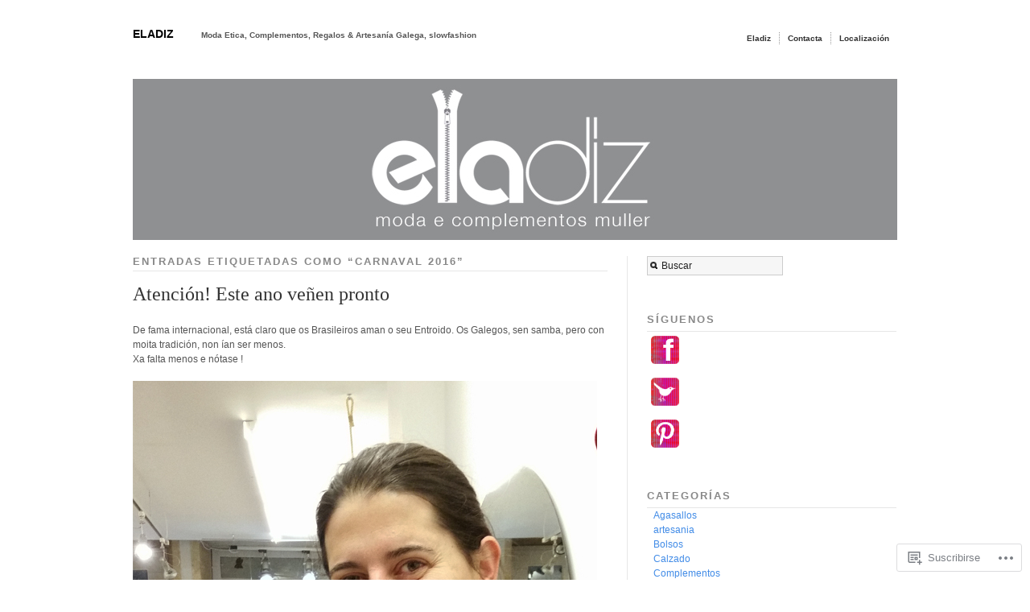

--- FILE ---
content_type: text/html; charset=UTF-8
request_url: https://eladizcompostela.wordpress.com/tag/carnaval-2016/
body_size: 19207
content:
<!DOCTYPE html PUBLIC "-//W3C//DTD XHTML 1.0 Transitional//EN" "http://www.w3.org/TR/xhtml1/DTD/xhtml1-transitional.dtd">
<!--[if IE 6]>
<html xmlns="http://www.w3.org/1999/xhtml" lang="es" class="lteIE6">
<![endif]-->
<!--[if IE 7]>
<html xmlns="http://www.w3.org/1999/xhtml" lang="es" id="ie7">
<![endif]-->
<!--[if !(IE 6) & !(IE 7)]><!-->
<html lang="es">
<!--<![endif]-->
<head profile="http://gmpg.org/xfn/11">
<meta http-equiv="Content-Type" content="text/html; charset=UTF-8" />
<title>carnaval 2016 | Eladiz</title>
<link rel="pingback" href="https://eladizcompostela.wordpress.com/xmlrpc.php" />
<meta name='robots' content='max-image-preview:large' />
<link rel='dns-prefetch' href='//s0.wp.com' />
<link rel="alternate" type="application/rss+xml" title="Eladiz &raquo; Feed" href="https://eladizcompostela.wordpress.com/feed/" />
<link rel="alternate" type="application/rss+xml" title="Eladiz &raquo; Feed de los comentarios" href="https://eladizcompostela.wordpress.com/comments/feed/" />
<link rel="alternate" type="application/rss+xml" title="Eladiz &raquo; Etiqueta carnaval 2016 del feed" href="https://eladizcompostela.wordpress.com/tag/carnaval-2016/feed/" />
	<script type="text/javascript">
		/* <![CDATA[ */
		function addLoadEvent(func) {
			var oldonload = window.onload;
			if (typeof window.onload != 'function') {
				window.onload = func;
			} else {
				window.onload = function () {
					oldonload();
					func();
				}
			}
		}
		/* ]]> */
	</script>
	<style id='wp-emoji-styles-inline-css'>

	img.wp-smiley, img.emoji {
		display: inline !important;
		border: none !important;
		box-shadow: none !important;
		height: 1em !important;
		width: 1em !important;
		margin: 0 0.07em !important;
		vertical-align: -0.1em !important;
		background: none !important;
		padding: 0 !important;
	}
/*# sourceURL=wp-emoji-styles-inline-css */
</style>
<link crossorigin='anonymous' rel='stylesheet' id='all-css-2-1' href='/wp-content/plugins/gutenberg-core/v22.4.2/build/styles/block-library/style.min.css?m=1769608164i&cssminify=yes' type='text/css' media='all' />
<style id='wp-block-library-inline-css'>
.has-text-align-justify {
	text-align:justify;
}
.has-text-align-justify{text-align:justify;}

/*# sourceURL=wp-block-library-inline-css */
</style><style id='global-styles-inline-css'>
:root{--wp--preset--aspect-ratio--square: 1;--wp--preset--aspect-ratio--4-3: 4/3;--wp--preset--aspect-ratio--3-4: 3/4;--wp--preset--aspect-ratio--3-2: 3/2;--wp--preset--aspect-ratio--2-3: 2/3;--wp--preset--aspect-ratio--16-9: 16/9;--wp--preset--aspect-ratio--9-16: 9/16;--wp--preset--color--black: #000000;--wp--preset--color--cyan-bluish-gray: #abb8c3;--wp--preset--color--white: #ffffff;--wp--preset--color--pale-pink: #f78da7;--wp--preset--color--vivid-red: #cf2e2e;--wp--preset--color--luminous-vivid-orange: #ff6900;--wp--preset--color--luminous-vivid-amber: #fcb900;--wp--preset--color--light-green-cyan: #7bdcb5;--wp--preset--color--vivid-green-cyan: #00d084;--wp--preset--color--pale-cyan-blue: #8ed1fc;--wp--preset--color--vivid-cyan-blue: #0693e3;--wp--preset--color--vivid-purple: #9b51e0;--wp--preset--gradient--vivid-cyan-blue-to-vivid-purple: linear-gradient(135deg,rgb(6,147,227) 0%,rgb(155,81,224) 100%);--wp--preset--gradient--light-green-cyan-to-vivid-green-cyan: linear-gradient(135deg,rgb(122,220,180) 0%,rgb(0,208,130) 100%);--wp--preset--gradient--luminous-vivid-amber-to-luminous-vivid-orange: linear-gradient(135deg,rgb(252,185,0) 0%,rgb(255,105,0) 100%);--wp--preset--gradient--luminous-vivid-orange-to-vivid-red: linear-gradient(135deg,rgb(255,105,0) 0%,rgb(207,46,46) 100%);--wp--preset--gradient--very-light-gray-to-cyan-bluish-gray: linear-gradient(135deg,rgb(238,238,238) 0%,rgb(169,184,195) 100%);--wp--preset--gradient--cool-to-warm-spectrum: linear-gradient(135deg,rgb(74,234,220) 0%,rgb(151,120,209) 20%,rgb(207,42,186) 40%,rgb(238,44,130) 60%,rgb(251,105,98) 80%,rgb(254,248,76) 100%);--wp--preset--gradient--blush-light-purple: linear-gradient(135deg,rgb(255,206,236) 0%,rgb(152,150,240) 100%);--wp--preset--gradient--blush-bordeaux: linear-gradient(135deg,rgb(254,205,165) 0%,rgb(254,45,45) 50%,rgb(107,0,62) 100%);--wp--preset--gradient--luminous-dusk: linear-gradient(135deg,rgb(255,203,112) 0%,rgb(199,81,192) 50%,rgb(65,88,208) 100%);--wp--preset--gradient--pale-ocean: linear-gradient(135deg,rgb(255,245,203) 0%,rgb(182,227,212) 50%,rgb(51,167,181) 100%);--wp--preset--gradient--electric-grass: linear-gradient(135deg,rgb(202,248,128) 0%,rgb(113,206,126) 100%);--wp--preset--gradient--midnight: linear-gradient(135deg,rgb(2,3,129) 0%,rgb(40,116,252) 100%);--wp--preset--font-size--small: 13px;--wp--preset--font-size--medium: 20px;--wp--preset--font-size--large: 36px;--wp--preset--font-size--x-large: 42px;--wp--preset--font-family--albert-sans: 'Albert Sans', sans-serif;--wp--preset--font-family--alegreya: Alegreya, serif;--wp--preset--font-family--arvo: Arvo, serif;--wp--preset--font-family--bodoni-moda: 'Bodoni Moda', serif;--wp--preset--font-family--bricolage-grotesque: 'Bricolage Grotesque', sans-serif;--wp--preset--font-family--cabin: Cabin, sans-serif;--wp--preset--font-family--chivo: Chivo, sans-serif;--wp--preset--font-family--commissioner: Commissioner, sans-serif;--wp--preset--font-family--cormorant: Cormorant, serif;--wp--preset--font-family--courier-prime: 'Courier Prime', monospace;--wp--preset--font-family--crimson-pro: 'Crimson Pro', serif;--wp--preset--font-family--dm-mono: 'DM Mono', monospace;--wp--preset--font-family--dm-sans: 'DM Sans', sans-serif;--wp--preset--font-family--dm-serif-display: 'DM Serif Display', serif;--wp--preset--font-family--domine: Domine, serif;--wp--preset--font-family--eb-garamond: 'EB Garamond', serif;--wp--preset--font-family--epilogue: Epilogue, sans-serif;--wp--preset--font-family--fahkwang: Fahkwang, sans-serif;--wp--preset--font-family--figtree: Figtree, sans-serif;--wp--preset--font-family--fira-sans: 'Fira Sans', sans-serif;--wp--preset--font-family--fjalla-one: 'Fjalla One', sans-serif;--wp--preset--font-family--fraunces: Fraunces, serif;--wp--preset--font-family--gabarito: Gabarito, system-ui;--wp--preset--font-family--ibm-plex-mono: 'IBM Plex Mono', monospace;--wp--preset--font-family--ibm-plex-sans: 'IBM Plex Sans', sans-serif;--wp--preset--font-family--ibarra-real-nova: 'Ibarra Real Nova', serif;--wp--preset--font-family--instrument-serif: 'Instrument Serif', serif;--wp--preset--font-family--inter: Inter, sans-serif;--wp--preset--font-family--josefin-sans: 'Josefin Sans', sans-serif;--wp--preset--font-family--jost: Jost, sans-serif;--wp--preset--font-family--libre-baskerville: 'Libre Baskerville', serif;--wp--preset--font-family--libre-franklin: 'Libre Franklin', sans-serif;--wp--preset--font-family--literata: Literata, serif;--wp--preset--font-family--lora: Lora, serif;--wp--preset--font-family--merriweather: Merriweather, serif;--wp--preset--font-family--montserrat: Montserrat, sans-serif;--wp--preset--font-family--newsreader: Newsreader, serif;--wp--preset--font-family--noto-sans-mono: 'Noto Sans Mono', sans-serif;--wp--preset--font-family--nunito: Nunito, sans-serif;--wp--preset--font-family--open-sans: 'Open Sans', sans-serif;--wp--preset--font-family--overpass: Overpass, sans-serif;--wp--preset--font-family--pt-serif: 'PT Serif', serif;--wp--preset--font-family--petrona: Petrona, serif;--wp--preset--font-family--piazzolla: Piazzolla, serif;--wp--preset--font-family--playfair-display: 'Playfair Display', serif;--wp--preset--font-family--plus-jakarta-sans: 'Plus Jakarta Sans', sans-serif;--wp--preset--font-family--poppins: Poppins, sans-serif;--wp--preset--font-family--raleway: Raleway, sans-serif;--wp--preset--font-family--roboto: Roboto, sans-serif;--wp--preset--font-family--roboto-slab: 'Roboto Slab', serif;--wp--preset--font-family--rubik: Rubik, sans-serif;--wp--preset--font-family--rufina: Rufina, serif;--wp--preset--font-family--sora: Sora, sans-serif;--wp--preset--font-family--source-sans-3: 'Source Sans 3', sans-serif;--wp--preset--font-family--source-serif-4: 'Source Serif 4', serif;--wp--preset--font-family--space-mono: 'Space Mono', monospace;--wp--preset--font-family--syne: Syne, sans-serif;--wp--preset--font-family--texturina: Texturina, serif;--wp--preset--font-family--urbanist: Urbanist, sans-serif;--wp--preset--font-family--work-sans: 'Work Sans', sans-serif;--wp--preset--spacing--20: 0.44rem;--wp--preset--spacing--30: 0.67rem;--wp--preset--spacing--40: 1rem;--wp--preset--spacing--50: 1.5rem;--wp--preset--spacing--60: 2.25rem;--wp--preset--spacing--70: 3.38rem;--wp--preset--spacing--80: 5.06rem;--wp--preset--shadow--natural: 6px 6px 9px rgba(0, 0, 0, 0.2);--wp--preset--shadow--deep: 12px 12px 50px rgba(0, 0, 0, 0.4);--wp--preset--shadow--sharp: 6px 6px 0px rgba(0, 0, 0, 0.2);--wp--preset--shadow--outlined: 6px 6px 0px -3px rgb(255, 255, 255), 6px 6px rgb(0, 0, 0);--wp--preset--shadow--crisp: 6px 6px 0px rgb(0, 0, 0);}:where(body) { margin: 0; }:where(.is-layout-flex){gap: 0.5em;}:where(.is-layout-grid){gap: 0.5em;}body .is-layout-flex{display: flex;}.is-layout-flex{flex-wrap: wrap;align-items: center;}.is-layout-flex > :is(*, div){margin: 0;}body .is-layout-grid{display: grid;}.is-layout-grid > :is(*, div){margin: 0;}body{padding-top: 0px;padding-right: 0px;padding-bottom: 0px;padding-left: 0px;}:root :where(.wp-element-button, .wp-block-button__link){background-color: #32373c;border-width: 0;color: #fff;font-family: inherit;font-size: inherit;font-style: inherit;font-weight: inherit;letter-spacing: inherit;line-height: inherit;padding-top: calc(0.667em + 2px);padding-right: calc(1.333em + 2px);padding-bottom: calc(0.667em + 2px);padding-left: calc(1.333em + 2px);text-decoration: none;text-transform: inherit;}.has-black-color{color: var(--wp--preset--color--black) !important;}.has-cyan-bluish-gray-color{color: var(--wp--preset--color--cyan-bluish-gray) !important;}.has-white-color{color: var(--wp--preset--color--white) !important;}.has-pale-pink-color{color: var(--wp--preset--color--pale-pink) !important;}.has-vivid-red-color{color: var(--wp--preset--color--vivid-red) !important;}.has-luminous-vivid-orange-color{color: var(--wp--preset--color--luminous-vivid-orange) !important;}.has-luminous-vivid-amber-color{color: var(--wp--preset--color--luminous-vivid-amber) !important;}.has-light-green-cyan-color{color: var(--wp--preset--color--light-green-cyan) !important;}.has-vivid-green-cyan-color{color: var(--wp--preset--color--vivid-green-cyan) !important;}.has-pale-cyan-blue-color{color: var(--wp--preset--color--pale-cyan-blue) !important;}.has-vivid-cyan-blue-color{color: var(--wp--preset--color--vivid-cyan-blue) !important;}.has-vivid-purple-color{color: var(--wp--preset--color--vivid-purple) !important;}.has-black-background-color{background-color: var(--wp--preset--color--black) !important;}.has-cyan-bluish-gray-background-color{background-color: var(--wp--preset--color--cyan-bluish-gray) !important;}.has-white-background-color{background-color: var(--wp--preset--color--white) !important;}.has-pale-pink-background-color{background-color: var(--wp--preset--color--pale-pink) !important;}.has-vivid-red-background-color{background-color: var(--wp--preset--color--vivid-red) !important;}.has-luminous-vivid-orange-background-color{background-color: var(--wp--preset--color--luminous-vivid-orange) !important;}.has-luminous-vivid-amber-background-color{background-color: var(--wp--preset--color--luminous-vivid-amber) !important;}.has-light-green-cyan-background-color{background-color: var(--wp--preset--color--light-green-cyan) !important;}.has-vivid-green-cyan-background-color{background-color: var(--wp--preset--color--vivid-green-cyan) !important;}.has-pale-cyan-blue-background-color{background-color: var(--wp--preset--color--pale-cyan-blue) !important;}.has-vivid-cyan-blue-background-color{background-color: var(--wp--preset--color--vivid-cyan-blue) !important;}.has-vivid-purple-background-color{background-color: var(--wp--preset--color--vivid-purple) !important;}.has-black-border-color{border-color: var(--wp--preset--color--black) !important;}.has-cyan-bluish-gray-border-color{border-color: var(--wp--preset--color--cyan-bluish-gray) !important;}.has-white-border-color{border-color: var(--wp--preset--color--white) !important;}.has-pale-pink-border-color{border-color: var(--wp--preset--color--pale-pink) !important;}.has-vivid-red-border-color{border-color: var(--wp--preset--color--vivid-red) !important;}.has-luminous-vivid-orange-border-color{border-color: var(--wp--preset--color--luminous-vivid-orange) !important;}.has-luminous-vivid-amber-border-color{border-color: var(--wp--preset--color--luminous-vivid-amber) !important;}.has-light-green-cyan-border-color{border-color: var(--wp--preset--color--light-green-cyan) !important;}.has-vivid-green-cyan-border-color{border-color: var(--wp--preset--color--vivid-green-cyan) !important;}.has-pale-cyan-blue-border-color{border-color: var(--wp--preset--color--pale-cyan-blue) !important;}.has-vivid-cyan-blue-border-color{border-color: var(--wp--preset--color--vivid-cyan-blue) !important;}.has-vivid-purple-border-color{border-color: var(--wp--preset--color--vivid-purple) !important;}.has-vivid-cyan-blue-to-vivid-purple-gradient-background{background: var(--wp--preset--gradient--vivid-cyan-blue-to-vivid-purple) !important;}.has-light-green-cyan-to-vivid-green-cyan-gradient-background{background: var(--wp--preset--gradient--light-green-cyan-to-vivid-green-cyan) !important;}.has-luminous-vivid-amber-to-luminous-vivid-orange-gradient-background{background: var(--wp--preset--gradient--luminous-vivid-amber-to-luminous-vivid-orange) !important;}.has-luminous-vivid-orange-to-vivid-red-gradient-background{background: var(--wp--preset--gradient--luminous-vivid-orange-to-vivid-red) !important;}.has-very-light-gray-to-cyan-bluish-gray-gradient-background{background: var(--wp--preset--gradient--very-light-gray-to-cyan-bluish-gray) !important;}.has-cool-to-warm-spectrum-gradient-background{background: var(--wp--preset--gradient--cool-to-warm-spectrum) !important;}.has-blush-light-purple-gradient-background{background: var(--wp--preset--gradient--blush-light-purple) !important;}.has-blush-bordeaux-gradient-background{background: var(--wp--preset--gradient--blush-bordeaux) !important;}.has-luminous-dusk-gradient-background{background: var(--wp--preset--gradient--luminous-dusk) !important;}.has-pale-ocean-gradient-background{background: var(--wp--preset--gradient--pale-ocean) !important;}.has-electric-grass-gradient-background{background: var(--wp--preset--gradient--electric-grass) !important;}.has-midnight-gradient-background{background: var(--wp--preset--gradient--midnight) !important;}.has-small-font-size{font-size: var(--wp--preset--font-size--small) !important;}.has-medium-font-size{font-size: var(--wp--preset--font-size--medium) !important;}.has-large-font-size{font-size: var(--wp--preset--font-size--large) !important;}.has-x-large-font-size{font-size: var(--wp--preset--font-size--x-large) !important;}.has-albert-sans-font-family{font-family: var(--wp--preset--font-family--albert-sans) !important;}.has-alegreya-font-family{font-family: var(--wp--preset--font-family--alegreya) !important;}.has-arvo-font-family{font-family: var(--wp--preset--font-family--arvo) !important;}.has-bodoni-moda-font-family{font-family: var(--wp--preset--font-family--bodoni-moda) !important;}.has-bricolage-grotesque-font-family{font-family: var(--wp--preset--font-family--bricolage-grotesque) !important;}.has-cabin-font-family{font-family: var(--wp--preset--font-family--cabin) !important;}.has-chivo-font-family{font-family: var(--wp--preset--font-family--chivo) !important;}.has-commissioner-font-family{font-family: var(--wp--preset--font-family--commissioner) !important;}.has-cormorant-font-family{font-family: var(--wp--preset--font-family--cormorant) !important;}.has-courier-prime-font-family{font-family: var(--wp--preset--font-family--courier-prime) !important;}.has-crimson-pro-font-family{font-family: var(--wp--preset--font-family--crimson-pro) !important;}.has-dm-mono-font-family{font-family: var(--wp--preset--font-family--dm-mono) !important;}.has-dm-sans-font-family{font-family: var(--wp--preset--font-family--dm-sans) !important;}.has-dm-serif-display-font-family{font-family: var(--wp--preset--font-family--dm-serif-display) !important;}.has-domine-font-family{font-family: var(--wp--preset--font-family--domine) !important;}.has-eb-garamond-font-family{font-family: var(--wp--preset--font-family--eb-garamond) !important;}.has-epilogue-font-family{font-family: var(--wp--preset--font-family--epilogue) !important;}.has-fahkwang-font-family{font-family: var(--wp--preset--font-family--fahkwang) !important;}.has-figtree-font-family{font-family: var(--wp--preset--font-family--figtree) !important;}.has-fira-sans-font-family{font-family: var(--wp--preset--font-family--fira-sans) !important;}.has-fjalla-one-font-family{font-family: var(--wp--preset--font-family--fjalla-one) !important;}.has-fraunces-font-family{font-family: var(--wp--preset--font-family--fraunces) !important;}.has-gabarito-font-family{font-family: var(--wp--preset--font-family--gabarito) !important;}.has-ibm-plex-mono-font-family{font-family: var(--wp--preset--font-family--ibm-plex-mono) !important;}.has-ibm-plex-sans-font-family{font-family: var(--wp--preset--font-family--ibm-plex-sans) !important;}.has-ibarra-real-nova-font-family{font-family: var(--wp--preset--font-family--ibarra-real-nova) !important;}.has-instrument-serif-font-family{font-family: var(--wp--preset--font-family--instrument-serif) !important;}.has-inter-font-family{font-family: var(--wp--preset--font-family--inter) !important;}.has-josefin-sans-font-family{font-family: var(--wp--preset--font-family--josefin-sans) !important;}.has-jost-font-family{font-family: var(--wp--preset--font-family--jost) !important;}.has-libre-baskerville-font-family{font-family: var(--wp--preset--font-family--libre-baskerville) !important;}.has-libre-franklin-font-family{font-family: var(--wp--preset--font-family--libre-franklin) !important;}.has-literata-font-family{font-family: var(--wp--preset--font-family--literata) !important;}.has-lora-font-family{font-family: var(--wp--preset--font-family--lora) !important;}.has-merriweather-font-family{font-family: var(--wp--preset--font-family--merriweather) !important;}.has-montserrat-font-family{font-family: var(--wp--preset--font-family--montserrat) !important;}.has-newsreader-font-family{font-family: var(--wp--preset--font-family--newsreader) !important;}.has-noto-sans-mono-font-family{font-family: var(--wp--preset--font-family--noto-sans-mono) !important;}.has-nunito-font-family{font-family: var(--wp--preset--font-family--nunito) !important;}.has-open-sans-font-family{font-family: var(--wp--preset--font-family--open-sans) !important;}.has-overpass-font-family{font-family: var(--wp--preset--font-family--overpass) !important;}.has-pt-serif-font-family{font-family: var(--wp--preset--font-family--pt-serif) !important;}.has-petrona-font-family{font-family: var(--wp--preset--font-family--petrona) !important;}.has-piazzolla-font-family{font-family: var(--wp--preset--font-family--piazzolla) !important;}.has-playfair-display-font-family{font-family: var(--wp--preset--font-family--playfair-display) !important;}.has-plus-jakarta-sans-font-family{font-family: var(--wp--preset--font-family--plus-jakarta-sans) !important;}.has-poppins-font-family{font-family: var(--wp--preset--font-family--poppins) !important;}.has-raleway-font-family{font-family: var(--wp--preset--font-family--raleway) !important;}.has-roboto-font-family{font-family: var(--wp--preset--font-family--roboto) !important;}.has-roboto-slab-font-family{font-family: var(--wp--preset--font-family--roboto-slab) !important;}.has-rubik-font-family{font-family: var(--wp--preset--font-family--rubik) !important;}.has-rufina-font-family{font-family: var(--wp--preset--font-family--rufina) !important;}.has-sora-font-family{font-family: var(--wp--preset--font-family--sora) !important;}.has-source-sans-3-font-family{font-family: var(--wp--preset--font-family--source-sans-3) !important;}.has-source-serif-4-font-family{font-family: var(--wp--preset--font-family--source-serif-4) !important;}.has-space-mono-font-family{font-family: var(--wp--preset--font-family--space-mono) !important;}.has-syne-font-family{font-family: var(--wp--preset--font-family--syne) !important;}.has-texturina-font-family{font-family: var(--wp--preset--font-family--texturina) !important;}.has-urbanist-font-family{font-family: var(--wp--preset--font-family--urbanist) !important;}.has-work-sans-font-family{font-family: var(--wp--preset--font-family--work-sans) !important;}
/*# sourceURL=global-styles-inline-css */
</style>

<style id='classic-theme-styles-inline-css'>
.wp-block-button__link{background-color:#32373c;border-radius:9999px;box-shadow:none;color:#fff;font-size:1.125em;padding:calc(.667em + 2px) calc(1.333em + 2px);text-decoration:none}.wp-block-file__button{background:#32373c;color:#fff}.wp-block-accordion-heading{margin:0}.wp-block-accordion-heading__toggle{background-color:inherit!important;color:inherit!important}.wp-block-accordion-heading__toggle:not(:focus-visible){outline:none}.wp-block-accordion-heading__toggle:focus,.wp-block-accordion-heading__toggle:hover{background-color:inherit!important;border:none;box-shadow:none;color:inherit;padding:var(--wp--preset--spacing--20,1em) 0;text-decoration:none}.wp-block-accordion-heading__toggle:focus-visible{outline:auto;outline-offset:0}
/*# sourceURL=/wp-content/plugins/gutenberg-core/v22.4.2/build/styles/block-library/classic.min.css */
</style>
<link crossorigin='anonymous' rel='stylesheet' id='all-css-4-1' href='/_static/??-eJx9j10KwkAMhC9kGmqLPw/iWbrdUKObdmmy1t7eFbEKQl9CGOabYXCK0A69UW8YQ+q4V2wHF4b2prgtykNRgrLEQDDSvajRs9riALU5UNGqbvAnSBJ8s0bKusTGXg4hzw0Fkmxbwyb2HVnG9fOD0WMdibkGnIsjqUK+wknALrlL/7i3jDE5lMGn0IxsMwQ2wmXSWU7lvi53x6qqDtcnK8ht3g==&cssminify=yes' type='text/css' media='all' />
<link crossorigin='anonymous' rel='stylesheet' id='screenprojection-css-5-1' href='/wp-content/themes/pub/modularity-lite/library/styles/screen.css?m=1289600476i&cssminify=yes' type='text/css' media='screen, projection' />
<link crossorigin='anonymous' rel='stylesheet' id='print-css-6-1' href='/wp-content/themes/pub/modularity-lite/library/styles/print.css?m=1361549426i&cssminify=yes' type='text/css' media='print' />
<link crossorigin='anonymous' rel='stylesheet' id='all-css-11-1' href='/_static/??-eJx9y0EKAjEMheELGcNARV2IZ+nUmImkTWlTBm/vuBs37t4P78O1QrLiVBx9oUwd65gx22NobOJvUHFCFV78mHo/4A7kAVUHS+nYaFbjbTJur13+Q0wGaim6WPkJeGqU9qX3fJvC6RrC5TyF1weYrkBR&cssminify=yes' type='text/css' media='all' />
<style id='jetpack-global-styles-frontend-style-inline-css'>
:root { --font-headings: unset; --font-base: unset; --font-headings-default: -apple-system,BlinkMacSystemFont,"Segoe UI",Roboto,Oxygen-Sans,Ubuntu,Cantarell,"Helvetica Neue",sans-serif; --font-base-default: -apple-system,BlinkMacSystemFont,"Segoe UI",Roboto,Oxygen-Sans,Ubuntu,Cantarell,"Helvetica Neue",sans-serif;}
/*# sourceURL=jetpack-global-styles-frontend-style-inline-css */
</style>
<link crossorigin='anonymous' rel='stylesheet' id='all-css-13-1' href='/wp-content/themes/h4/global.css?m=1420737423i&cssminify=yes' type='text/css' media='all' />
<script type="text/javascript" id="wpcom-actionbar-placeholder-js-extra">
/* <![CDATA[ */
var actionbardata = {"siteID":"16514995","postID":"0","siteURL":"https://eladizcompostela.wordpress.com","xhrURL":"https://eladizcompostela.wordpress.com/wp-admin/admin-ajax.php","nonce":"ed6cb78177","isLoggedIn":"","statusMessage":"","subsEmailDefault":"instantly","proxyScriptUrl":"https://s0.wp.com/wp-content/js/wpcom-proxy-request.js?m=1513050504i&amp;ver=20211021","i18n":{"followedText":"Las nuevas entradas de este sitio aparecer\u00e1n ahora en tu \u003Ca href=\"https://wordpress.com/reader\"\u003ELector\u003C/a\u003E","foldBar":"Contraer esta barra","unfoldBar":"Expandir esta barra","shortLinkCopied":"El enlace corto se ha copiado al portapapeles."}};
//# sourceURL=wpcom-actionbar-placeholder-js-extra
/* ]]> */
</script>
<script type="text/javascript" id="jetpack-mu-wpcom-settings-js-before">
/* <![CDATA[ */
var JETPACK_MU_WPCOM_SETTINGS = {"assetsUrl":"https://s0.wp.com/wp-content/mu-plugins/jetpack-mu-wpcom-plugin/moon/jetpack_vendor/automattic/jetpack-mu-wpcom/src/build/"};
//# sourceURL=jetpack-mu-wpcom-settings-js-before
/* ]]> */
</script>
<script crossorigin='anonymous' type='text/javascript'  src='/wp-content/js/rlt-proxy.js?m=1720530689i'></script>
<script type="text/javascript" id="rlt-proxy-js-after">
/* <![CDATA[ */
	rltInitialize( {"token":null,"iframeOrigins":["https:\/\/widgets.wp.com"]} );
//# sourceURL=rlt-proxy-js-after
/* ]]> */
</script>
<link rel="EditURI" type="application/rsd+xml" title="RSD" href="https://eladizcompostela.wordpress.com/xmlrpc.php?rsd" />
<meta name="generator" content="WordPress.com" />

<!-- Jetpack Open Graph Tags -->
<meta property="og:type" content="website" />
<meta property="og:title" content="carnaval 2016 &#8211; Eladiz" />
<meta property="og:url" content="https://eladizcompostela.wordpress.com/tag/carnaval-2016/" />
<meta property="og:site_name" content="Eladiz" />
<meta property="og:image" content="https://secure.gravatar.com/blavatar/2703336bd08d7e3f8b85656e59e051ab86e83161e2b27f54e9414f5d248aaa55?s=200&#038;ts=1769737670" />
<meta property="og:image:width" content="200" />
<meta property="og:image:height" content="200" />
<meta property="og:image:alt" content="" />
<meta property="og:locale" content="es_ES" />
<meta property="fb:app_id" content="249643311490" />

<!-- End Jetpack Open Graph Tags -->
<link rel="shortcut icon" type="image/x-icon" href="https://secure.gravatar.com/blavatar/2703336bd08d7e3f8b85656e59e051ab86e83161e2b27f54e9414f5d248aaa55?s=32" sizes="16x16" />
<link rel="icon" type="image/x-icon" href="https://secure.gravatar.com/blavatar/2703336bd08d7e3f8b85656e59e051ab86e83161e2b27f54e9414f5d248aaa55?s=32" sizes="16x16" />
<link rel="apple-touch-icon" href="https://secure.gravatar.com/blavatar/2703336bd08d7e3f8b85656e59e051ab86e83161e2b27f54e9414f5d248aaa55?s=114" />
<link rel='openid.server' href='https://eladizcompostela.wordpress.com/?openidserver=1' />
<link rel='openid.delegate' href='https://eladizcompostela.wordpress.com/' />
<link rel="search" type="application/opensearchdescription+xml" href="https://eladizcompostela.wordpress.com/osd.xml" title="Eladiz" />
<link rel="search" type="application/opensearchdescription+xml" href="https://s1.wp.com/opensearch.xml" title="WordPress.com" />
<meta name="theme-color" content="#ffffff" />
		<style type="text/css">
		body {
			background-image: none;
		}
		</style>
	<style type="text/css">.recentcomments a{display:inline !important;padding:0 !important;margin:0 !important;}</style>		<style type="text/css">
			.recentcomments a {
				display: inline !important;
				padding: 0 !important;
				margin: 0 !important;
			}

			table.recentcommentsavatartop img.avatar, table.recentcommentsavatarend img.avatar {
				border: 0px;
				margin: 0;
			}

			table.recentcommentsavatartop a, table.recentcommentsavatarend a {
				border: 0px !important;
				background-color: transparent !important;
			}

			td.recentcommentsavatarend, td.recentcommentsavatartop {
				padding: 0px 0px 1px 0px;
				margin: 0px;
			}

			td.recentcommentstextend {
				border: none !important;
				padding: 0px 0px 2px 10px;
			}

			.rtl td.recentcommentstextend {
				padding: 0px 10px 2px 0px;
			}

			td.recentcommentstexttop {
				border: none;
				padding: 0px 0px 0px 10px;
			}

			.rtl td.recentcommentstexttop {
				padding: 0px 10px 0px 0px;
			}
		</style>
		<meta name="description" content="Entradas sobre carnaval 2016 escritas por ela diz" />
<style type="text/css" id="custom-background-css">
body.custom-background { background-color: #ffffff; }
</style>
	<link crossorigin='anonymous' rel='stylesheet' id='all-css-4-3' href='/_static/??-eJyNjMEKgzAQBX9Ifdha9CJ+StF1KdFkN7gJ+X0RbM89zjAMSqxJJbEkhFxHnz9ODBunONN+M4Kq4O2EsHil3WDFRT4aMqvw/yHomj0baD40G/tf9BXXcApj27+ej6Hr2247ASkBO20=&cssminify=yes' type='text/css' media='all' />
</head>

<body class="archive tag tag-carnaval-2016 tag-327462372 custom-background wp-theme-pubmodularity-lite customizer-styles-applied color-light jetpack-reblog-enabled">
<div id="top">

<!-- Begin Masthead -->
<div id="masthead">
 <h4 class="left"><a href="https://eladizcompostela.wordpress.com/" title="Inicio" class="logo">Eladiz</a> <span class="description">Moda Etica, Complementos, Regalos  &amp; Artesanía Galega, slowfashion</span></h4>
</div>

	<div class="main-nav"><ul id="menu-eladiz" class="menu"><li id="menu-item-232" class="menu-item menu-item-type-custom menu-item-object-custom menu-item-home menu-item-232"><a href="https://eladizcompostela.wordpress.com/">Eladiz</a></li>
<li id="menu-item-236" class="menu-item menu-item-type-post_type menu-item-object-page menu-item-236"><a href="https://eladizcompostela.wordpress.com/contacta/">Contacta</a></li>
<li id="menu-item-237" class="menu-item menu-item-type-post_type menu-item-object-page menu-item-237"><a href="https://eladizcompostela.wordpress.com/localizacion/">Localización</a></li>
</ul></div>
<div class="clear"></div>
</div>

<div class="container">
<div class="container-inner">

		<div id="header-image">
		<img src="https://eladizcompostela.wordpress.com/wp-content/uploads/2012/04/cabecera_eladiz_final1.jpg" width="950" height="200" alt="" />
	</div>
	<div class="span-15 colborder site-content">

		
	
	<h3 class="sub">
	Entradas etiquetadas como &ldquo;<span>carnaval 2016</span>&rdquo;	</h3>

<div class="clear"></div>
<div class="content">
	
<div class="post-14247 post type-post status-publish format-standard hentry category-agasallos-2 category-artesania category-complementos category-rapaces-ela-diz category-xoias-complementos tag-ana-miguens tag-carnaval-2016 tag-carnaval-rio-de-janeiro tag-chaveiro-cigarron tag-chaveiro-peliqueiro tag-cigarron tag-cultura-galega tag-entroido-2016 tag-entroido-galego-2016 tag-entroido-santiago-de-compostela tag-peliqueiro-ana-miguens tag-peliqueiro-laza tag-peliqueiros tag-samba tag-tradicions-galegas" id="post-14247">
		<h2 class="entry-title"><a href="https://eladizcompostela.wordpress.com/2016/01/13/atencion-este-ano-venen-pronto/" rel="bookmark">Atención! Este ano veñen&nbsp;pronto</a></h2>		<p>De fama internacional, está claro que os Brasileiros aman o seu Entroido. Os Galegos, sen samba, pero con moita tradición, non ían ser menos.<br />
Xa falta menos e nótase !</p>
<p><a href="https://eladizcompostela.wordpress.com/wp-content/uploads/2016/01/chaveiro-peliqueiro-ana-miguc3a9ns.jpg" rel="attachment wp-att-14248"><img data-attachment-id="14248" data-permalink="https://eladizcompostela.wordpress.com/2016/01/13/atencion-este-ano-venen-pronto/chaveiro-peliqueiro-ana-miguens/" data-orig-file="https://eladizcompostela.wordpress.com/wp-content/uploads/2016/01/chaveiro-peliqueiro-ana-miguc3a9ns.jpg" data-orig-size="577,895" data-comments-opened="1" data-image-meta="{&quot;aperture&quot;:&quot;0&quot;,&quot;credit&quot;:&quot;&quot;,&quot;camera&quot;:&quot;&quot;,&quot;caption&quot;:&quot;&quot;,&quot;created_timestamp&quot;:&quot;0&quot;,&quot;copyright&quot;:&quot;&quot;,&quot;focal_length&quot;:&quot;0&quot;,&quot;iso&quot;:&quot;0&quot;,&quot;shutter_speed&quot;:&quot;0&quot;,&quot;title&quot;:&quot;&quot;,&quot;orientation&quot;:&quot;1&quot;}" data-image-title="chaveiro peliqueiro-ana miguéns" data-image-description="" data-image-caption="" data-medium-file="https://eladizcompostela.wordpress.com/wp-content/uploads/2016/01/chaveiro-peliqueiro-ana-miguc3a9ns.jpg?w=193" data-large-file="https://eladizcompostela.wordpress.com/wp-content/uploads/2016/01/chaveiro-peliqueiro-ana-miguc3a9ns.jpg?w=577" class="alignnone size-full wp-image-14248" src="https://eladizcompostela.wordpress.com/wp-content/uploads/2016/01/chaveiro-peliqueiro-ana-miguc3a9ns.jpg?w=590" alt="chaveiro peliqueiro-ana miguéns"   srcset="https://eladizcompostela.wordpress.com/wp-content/uploads/2016/01/chaveiro-peliqueiro-ana-miguc3a9ns.jpg 577w, https://eladizcompostela.wordpress.com/wp-content/uploads/2016/01/chaveiro-peliqueiro-ana-miguc3a9ns.jpg?w=97&amp;h=150 97w, https://eladizcompostela.wordpress.com/wp-content/uploads/2016/01/chaveiro-peliqueiro-ana-miguc3a9ns.jpg?w=193&amp;h=300 193w" sizes="(max-width: 577px) 100vw, 577px" /></a></p>
<p>&nbsp;</p>

	<div class="clear"></div>
	<p class="postmetadata alt quiet">
		13/01/2016 | Categorías: <a href="https://eladizcompostela.wordpress.com/category/agasallos-2/" rel="category tag">Agasallos</a>, <a href="https://eladizcompostela.wordpress.com/category/artesania/" rel="category tag">artesania</a>, <a href="https://eladizcompostela.wordpress.com/category/ropa/complementos/" rel="category tag">Complementos</a>, <a href="https://eladizcompostela.wordpress.com/category/rapaces-ela-diz/" rel="category tag">Rapaces Ela Diz</a>, <a href="https://eladizcompostela.wordpress.com/category/ropa/complementos/xoias-complementos/" rel="category tag">Xoias</a> | Tags: <a href="https://eladizcompostela.wordpress.com/tag/ana-miguens/" rel="tag">ana miguens</a>, <a href="https://eladizcompostela.wordpress.com/tag/carnaval-2016/" rel="tag">carnaval 2016</a>, <a href="https://eladizcompostela.wordpress.com/tag/carnaval-rio-de-janeiro/" rel="tag">carnaval río de janeiro</a>, <a href="https://eladizcompostela.wordpress.com/tag/chaveiro-cigarron/" rel="tag">chaveiro cigarrón</a>, <a href="https://eladizcompostela.wordpress.com/tag/chaveiro-peliqueiro/" rel="tag">chaveiro peliqueiro</a>, <a href="https://eladizcompostela.wordpress.com/tag/cigarron/" rel="tag">cigarrón</a>, <a href="https://eladizcompostela.wordpress.com/tag/cultura-galega/" rel="tag">cultura galega</a>, <a href="https://eladizcompostela.wordpress.com/tag/entroido-2016/" rel="tag">entroido 2016</a>, <a href="https://eladizcompostela.wordpress.com/tag/entroido-galego-2016/" rel="tag">entroido galego 2016</a>, <a href="https://eladizcompostela.wordpress.com/tag/entroido-santiago-de-compostela/" rel="tag">entroido santiago de compostela</a>, <a href="https://eladizcompostela.wordpress.com/tag/peliqueiro-ana-miguens/" rel="tag">peliqueiro ana miguéns</a>, <a href="https://eladizcompostela.wordpress.com/tag/peliqueiro-laza/" rel="tag">peliqueiro laza</a>, <a href="https://eladizcompostela.wordpress.com/tag/peliqueiros/" rel="tag">peliqueiros</a>, <a href="https://eladizcompostela.wordpress.com/tag/samba/" rel="tag">samba</a>, <a href="https://eladizcompostela.wordpress.com/tag/tradicions-galegas/" rel="tag">tradicións galegas</a> |		<a href="https://eladizcompostela.wordpress.com/2016/01/13/atencion-este-ano-venen-pronto/#respond">Deja un comentario</a>			</p>
</div>
<hr />

<div class="clear"></div>

		<div class="navigation">
			<div class="alignleft"></div>
			<div class="alignright"></div>
		</div>
<div class="clear"></div>

	</div>
		</div>
<div class="span-8 last">
	<div id="sidebar">
	
		<div id="search-3" class="item widget_search"><div id="search">
	<form method="get" id="searchform" action="https://eladizcompostela.wordpress.com/">
		<div>
	        <input type="text" class="field" name="s" id="s"  value="Buscar" onfocus="if (this.value == 'Buscar') {this.value = '';}" onblur="if (this.value == '') {this.value = 'Buscar';}" />
		</div>
	</form>
</div>
</div><div id="text-4" class="item widget_text"><h3 class="sub">SÍGUENOS</h3>			<div class="textwidget"><a href="https://www.facebook.com/ElaDizCompostela/?fref=ts"><img SRC="https://eladizcompostela.files.wordpress.com/2012/04/102464-virbrant-pattern-icon-social-media-logos-facebook-logo-square.png" WIDTH="45" HEIGHT="45" /></a><a href="http://twitter.com/#!/ela_diz" target="_blank" rel="noopener"><img class="alignnone size-full wp-image-3156" title="eladiz_twitter" src="https://eladizcompostela.files.wordpress.com/2012/04/eladiz_twitter1.png" alt="" width="45" height="45" /></a><a href="http://pinterest.com/eladiz/" target="_blank" rel="noopener"><img class="alignnone size-full wp-image-3157" title="eladiz_pinterest" src="https://eladizcompostela.files.wordpress.com/2012/04/pinterest_rosa.png" alt="" width="45" height="45" /></a>                                                                                                                                                                                                                                                                                                                                                                                                                                                                                                                                                                                                                                                             </div>
		</div><div id="categories-3" class="item widget_categories"><h3 class="sub">Categorías</h3>
			<ul>
					<li class="cat-item cat-item-201881026"><a href="https://eladizcompostela.wordpress.com/category/agasallos-2/">Agasallos</a>
</li>
	<li class="cat-item cat-item-33901"><a href="https://eladizcompostela.wordpress.com/category/artesania/">artesania</a>
</li>
	<li class="cat-item cat-item-108320966"><a href="https://eladizcompostela.wordpress.com/category/ropa/complementos/bolsos-complementos/">Bolsos</a>
</li>
	<li class="cat-item cat-item-42610775"><a href="https://eladizcompostela.wordpress.com/category/calzado-2/">Calzado</a>
</li>
	<li class="cat-item cat-item-387415"><a href="https://eladizcompostela.wordpress.com/category/ropa/complementos/">Complementos</a>
</li>
	<li class="cat-item cat-item-35488537"><a href="https://eladizcompostela.wordpress.com/category/decoracion-2/">Decoración</a>
</li>
	<li class="cat-item cat-item-2366"><a href="https://eladizcompostela.wordpress.com/category/eventos/">Eventos</a>
</li>
	<li class="cat-item cat-item-13990199"><a href="https://eladizcompostela.wordpress.com/category/ropa/complementos/foulares/">Foulares</a>
</li>
	<li class="cat-item cat-item-774"><a href="https://eladizcompostela.wordpress.com/category/musica/">Música</a>
</li>
	<li class="cat-item cat-item-243498625"><a href="https://eladizcompostela.wordpress.com/category/rapaces-ela-diz/">Rapaces Ela Diz</a>
</li>
	<li class="cat-item cat-item-54958182"><a href="https://eladizcompostela.wordpress.com/category/rapazas-ela-diz/">Rapazas Ela Diz</a>
</li>
	<li class="cat-item cat-item-14154"><a href="https://eladizcompostela.wordpress.com/category/ropa/">Ropa</a>
</li>
	<li class="cat-item cat-item-196448475"><a href="https://eladizcompostela.wordpress.com/category/ropa/complementos/xoias-complementos/">Xoias</a>
</li>
			</ul>

			</div><div id="linkcat-1356" class="item widget_links"><h3 class="sub">Blogroll</h3>
	<ul class='xoxo blogroll'>
<li><a href="http://www.4gotas.com/tiempo/a-coruna/santiago-de-compostela/#/predicion/meteoros/18-09-2014/2">4gotas</a></li>
<li><a href="http://www.amboamaeloc.com/" title="Joyería online">Amboa Maeloc Joyería online</a></li>
<li><a href="http://elperroviajero.wordpress.com/">El Perro viajero</a></li>
<li><a href="http://www.elenaferro.com/">Elena Ferro</a></li>
<li><a href="http://www.galiciademoda.com/">Galicia de Moda</a></li>
<li><a href="http://galletasparamatilde.com/">Galletas para Matilde</a></li>
<li><a href="http://ginkgocrafts.wordpress.com/">Ginkgo Crafts</a></li>
<li><a href="http://www.laboresconaguja.es">Labores con aguja</a></li>
<li><a href="http://losmaniquisdelaboticaria.blogspot.com.es/">Los maniquís de la boticaria</a></li>
<li><a href="http://www.cattery-los-petolians.es" title="cría de gatos british short hair y maine coon">Los Petolians</a></li>
<li><a href="http://www.mareiras.com">Mareiras Espacio de Arte</a></li>
<li><a href="http://olaibombai.blogspot.com.es/">OlaiBombai Pixel Art!</a></li>
<li><a href="http://www.srperro.com/">SrPerro.com, la guía para perros urbanos</a></li>
<li><a href="http://www.thesartorialist.com/">The Sartorialist</a></li>
<li><a href="http://welcometogalicia.blogspot.com/">welcome to galicia</a></li>
<li><a href="http://www.whatoweather.com/">Whatoweather</a></li>
<li><a href="http://wp.me/p17iiT-UU">Yo no soy una it girl</a></li>

	</ul>
</div>
<div id="archives-5" class="item widget_archive"><h3 class="sub">ARCHIVO</h3>
			<ul>
					<li><a href='https://eladizcompostela.wordpress.com/2023/06/'>junio 2023</a></li>
	<li><a href='https://eladizcompostela.wordpress.com/2023/01/'>enero 2023</a></li>
	<li><a href='https://eladizcompostela.wordpress.com/2022/12/'>diciembre 2022</a></li>
	<li><a href='https://eladizcompostela.wordpress.com/2022/11/'>noviembre 2022</a></li>
	<li><a href='https://eladizcompostela.wordpress.com/2022/10/'>octubre 2022</a></li>
	<li><a href='https://eladizcompostela.wordpress.com/2022/09/'>septiembre 2022</a></li>
	<li><a href='https://eladizcompostela.wordpress.com/2022/08/'>agosto 2022</a></li>
	<li><a href='https://eladizcompostela.wordpress.com/2022/07/'>julio 2022</a></li>
	<li><a href='https://eladizcompostela.wordpress.com/2022/06/'>junio 2022</a></li>
	<li><a href='https://eladizcompostela.wordpress.com/2022/05/'>mayo 2022</a></li>
	<li><a href='https://eladizcompostela.wordpress.com/2022/04/'>abril 2022</a></li>
	<li><a href='https://eladizcompostela.wordpress.com/2022/03/'>marzo 2022</a></li>
	<li><a href='https://eladizcompostela.wordpress.com/2022/02/'>febrero 2022</a></li>
	<li><a href='https://eladizcompostela.wordpress.com/2022/01/'>enero 2022</a></li>
	<li><a href='https://eladizcompostela.wordpress.com/2021/12/'>diciembre 2021</a></li>
	<li><a href='https://eladizcompostela.wordpress.com/2021/11/'>noviembre 2021</a></li>
	<li><a href='https://eladizcompostela.wordpress.com/2021/10/'>octubre 2021</a></li>
	<li><a href='https://eladizcompostela.wordpress.com/2021/09/'>septiembre 2021</a></li>
	<li><a href='https://eladizcompostela.wordpress.com/2021/08/'>agosto 2021</a></li>
	<li><a href='https://eladizcompostela.wordpress.com/2021/07/'>julio 2021</a></li>
	<li><a href='https://eladizcompostela.wordpress.com/2021/06/'>junio 2021</a></li>
	<li><a href='https://eladizcompostela.wordpress.com/2021/05/'>mayo 2021</a></li>
	<li><a href='https://eladizcompostela.wordpress.com/2021/04/'>abril 2021</a></li>
	<li><a href='https://eladizcompostela.wordpress.com/2021/03/'>marzo 2021</a></li>
	<li><a href='https://eladizcompostela.wordpress.com/2021/02/'>febrero 2021</a></li>
	<li><a href='https://eladizcompostela.wordpress.com/2021/01/'>enero 2021</a></li>
	<li><a href='https://eladizcompostela.wordpress.com/2020/12/'>diciembre 2020</a></li>
	<li><a href='https://eladizcompostela.wordpress.com/2020/11/'>noviembre 2020</a></li>
	<li><a href='https://eladizcompostela.wordpress.com/2020/10/'>octubre 2020</a></li>
	<li><a href='https://eladizcompostela.wordpress.com/2020/09/'>septiembre 2020</a></li>
	<li><a href='https://eladizcompostela.wordpress.com/2020/08/'>agosto 2020</a></li>
	<li><a href='https://eladizcompostela.wordpress.com/2020/07/'>julio 2020</a></li>
	<li><a href='https://eladizcompostela.wordpress.com/2020/06/'>junio 2020</a></li>
	<li><a href='https://eladizcompostela.wordpress.com/2020/05/'>mayo 2020</a></li>
	<li><a href='https://eladizcompostela.wordpress.com/2020/04/'>abril 2020</a></li>
	<li><a href='https://eladizcompostela.wordpress.com/2020/03/'>marzo 2020</a></li>
	<li><a href='https://eladizcompostela.wordpress.com/2020/02/'>febrero 2020</a></li>
	<li><a href='https://eladizcompostela.wordpress.com/2020/01/'>enero 2020</a></li>
	<li><a href='https://eladizcompostela.wordpress.com/2019/12/'>diciembre 2019</a></li>
	<li><a href='https://eladizcompostela.wordpress.com/2019/11/'>noviembre 2019</a></li>
	<li><a href='https://eladizcompostela.wordpress.com/2019/10/'>octubre 2019</a></li>
	<li><a href='https://eladizcompostela.wordpress.com/2019/09/'>septiembre 2019</a></li>
	<li><a href='https://eladizcompostela.wordpress.com/2019/08/'>agosto 2019</a></li>
	<li><a href='https://eladizcompostela.wordpress.com/2019/07/'>julio 2019</a></li>
	<li><a href='https://eladizcompostela.wordpress.com/2019/06/'>junio 2019</a></li>
	<li><a href='https://eladizcompostela.wordpress.com/2019/05/'>mayo 2019</a></li>
	<li><a href='https://eladizcompostela.wordpress.com/2019/04/'>abril 2019</a></li>
	<li><a href='https://eladizcompostela.wordpress.com/2019/03/'>marzo 2019</a></li>
	<li><a href='https://eladizcompostela.wordpress.com/2019/02/'>febrero 2019</a></li>
	<li><a href='https://eladizcompostela.wordpress.com/2019/01/'>enero 2019</a></li>
	<li><a href='https://eladizcompostela.wordpress.com/2018/12/'>diciembre 2018</a></li>
	<li><a href='https://eladizcompostela.wordpress.com/2018/11/'>noviembre 2018</a></li>
	<li><a href='https://eladizcompostela.wordpress.com/2018/10/'>octubre 2018</a></li>
	<li><a href='https://eladizcompostela.wordpress.com/2018/09/'>septiembre 2018</a></li>
	<li><a href='https://eladizcompostela.wordpress.com/2018/08/'>agosto 2018</a></li>
	<li><a href='https://eladizcompostela.wordpress.com/2018/07/'>julio 2018</a></li>
	<li><a href='https://eladizcompostela.wordpress.com/2018/06/'>junio 2018</a></li>
	<li><a href='https://eladizcompostela.wordpress.com/2018/05/'>mayo 2018</a></li>
	<li><a href='https://eladizcompostela.wordpress.com/2018/04/'>abril 2018</a></li>
	<li><a href='https://eladizcompostela.wordpress.com/2018/03/'>marzo 2018</a></li>
	<li><a href='https://eladizcompostela.wordpress.com/2018/02/'>febrero 2018</a></li>
	<li><a href='https://eladizcompostela.wordpress.com/2018/01/'>enero 2018</a></li>
	<li><a href='https://eladizcompostela.wordpress.com/2017/12/'>diciembre 2017</a></li>
	<li><a href='https://eladizcompostela.wordpress.com/2017/11/'>noviembre 2017</a></li>
	<li><a href='https://eladizcompostela.wordpress.com/2017/10/'>octubre 2017</a></li>
	<li><a href='https://eladizcompostela.wordpress.com/2017/09/'>septiembre 2017</a></li>
	<li><a href='https://eladizcompostela.wordpress.com/2017/08/'>agosto 2017</a></li>
	<li><a href='https://eladizcompostela.wordpress.com/2017/07/'>julio 2017</a></li>
	<li><a href='https://eladizcompostela.wordpress.com/2017/06/'>junio 2017</a></li>
	<li><a href='https://eladizcompostela.wordpress.com/2017/05/'>mayo 2017</a></li>
	<li><a href='https://eladizcompostela.wordpress.com/2017/04/'>abril 2017</a></li>
	<li><a href='https://eladizcompostela.wordpress.com/2017/03/'>marzo 2017</a></li>
	<li><a href='https://eladizcompostela.wordpress.com/2017/02/'>febrero 2017</a></li>
	<li><a href='https://eladizcompostela.wordpress.com/2017/01/'>enero 2017</a></li>
	<li><a href='https://eladizcompostela.wordpress.com/2016/12/'>diciembre 2016</a></li>
	<li><a href='https://eladizcompostela.wordpress.com/2016/11/'>noviembre 2016</a></li>
	<li><a href='https://eladizcompostela.wordpress.com/2016/10/'>octubre 2016</a></li>
	<li><a href='https://eladizcompostela.wordpress.com/2016/09/'>septiembre 2016</a></li>
	<li><a href='https://eladizcompostela.wordpress.com/2016/08/'>agosto 2016</a></li>
	<li><a href='https://eladizcompostela.wordpress.com/2016/07/'>julio 2016</a></li>
	<li><a href='https://eladizcompostela.wordpress.com/2016/06/'>junio 2016</a></li>
	<li><a href='https://eladizcompostela.wordpress.com/2016/05/'>mayo 2016</a></li>
	<li><a href='https://eladizcompostela.wordpress.com/2016/04/'>abril 2016</a></li>
	<li><a href='https://eladizcompostela.wordpress.com/2016/03/'>marzo 2016</a></li>
	<li><a href='https://eladizcompostela.wordpress.com/2016/02/'>febrero 2016</a></li>
	<li><a href='https://eladizcompostela.wordpress.com/2016/01/'>enero 2016</a></li>
	<li><a href='https://eladizcompostela.wordpress.com/2015/12/'>diciembre 2015</a></li>
	<li><a href='https://eladizcompostela.wordpress.com/2015/11/'>noviembre 2015</a></li>
	<li><a href='https://eladizcompostela.wordpress.com/2015/10/'>octubre 2015</a></li>
	<li><a href='https://eladizcompostela.wordpress.com/2015/09/'>septiembre 2015</a></li>
	<li><a href='https://eladizcompostela.wordpress.com/2015/08/'>agosto 2015</a></li>
	<li><a href='https://eladizcompostela.wordpress.com/2015/07/'>julio 2015</a></li>
	<li><a href='https://eladizcompostela.wordpress.com/2015/06/'>junio 2015</a></li>
	<li><a href='https://eladizcompostela.wordpress.com/2015/05/'>mayo 2015</a></li>
	<li><a href='https://eladizcompostela.wordpress.com/2015/04/'>abril 2015</a></li>
	<li><a href='https://eladizcompostela.wordpress.com/2015/03/'>marzo 2015</a></li>
	<li><a href='https://eladizcompostela.wordpress.com/2015/02/'>febrero 2015</a></li>
	<li><a href='https://eladizcompostela.wordpress.com/2015/01/'>enero 2015</a></li>
	<li><a href='https://eladizcompostela.wordpress.com/2014/12/'>diciembre 2014</a></li>
	<li><a href='https://eladizcompostela.wordpress.com/2014/11/'>noviembre 2014</a></li>
	<li><a href='https://eladizcompostela.wordpress.com/2014/10/'>octubre 2014</a></li>
	<li><a href='https://eladizcompostela.wordpress.com/2014/09/'>septiembre 2014</a></li>
	<li><a href='https://eladizcompostela.wordpress.com/2014/08/'>agosto 2014</a></li>
	<li><a href='https://eladizcompostela.wordpress.com/2014/07/'>julio 2014</a></li>
	<li><a href='https://eladizcompostela.wordpress.com/2014/06/'>junio 2014</a></li>
	<li><a href='https://eladizcompostela.wordpress.com/2014/05/'>mayo 2014</a></li>
	<li><a href='https://eladizcompostela.wordpress.com/2014/04/'>abril 2014</a></li>
	<li><a href='https://eladizcompostela.wordpress.com/2014/03/'>marzo 2014</a></li>
	<li><a href='https://eladizcompostela.wordpress.com/2014/02/'>febrero 2014</a></li>
	<li><a href='https://eladizcompostela.wordpress.com/2014/01/'>enero 2014</a></li>
	<li><a href='https://eladizcompostela.wordpress.com/2013/12/'>diciembre 2013</a></li>
	<li><a href='https://eladizcompostela.wordpress.com/2013/11/'>noviembre 2013</a></li>
	<li><a href='https://eladizcompostela.wordpress.com/2013/10/'>octubre 2013</a></li>
	<li><a href='https://eladizcompostela.wordpress.com/2013/09/'>septiembre 2013</a></li>
	<li><a href='https://eladizcompostela.wordpress.com/2013/08/'>agosto 2013</a></li>
	<li><a href='https://eladizcompostela.wordpress.com/2013/07/'>julio 2013</a></li>
	<li><a href='https://eladizcompostela.wordpress.com/2013/06/'>junio 2013</a></li>
	<li><a href='https://eladizcompostela.wordpress.com/2013/05/'>mayo 2013</a></li>
	<li><a href='https://eladizcompostela.wordpress.com/2013/04/'>abril 2013</a></li>
	<li><a href='https://eladizcompostela.wordpress.com/2013/03/'>marzo 2013</a></li>
	<li><a href='https://eladizcompostela.wordpress.com/2013/02/'>febrero 2013</a></li>
	<li><a href='https://eladizcompostela.wordpress.com/2013/01/'>enero 2013</a></li>
	<li><a href='https://eladizcompostela.wordpress.com/2012/12/'>diciembre 2012</a></li>
	<li><a href='https://eladizcompostela.wordpress.com/2012/11/'>noviembre 2012</a></li>
	<li><a href='https://eladizcompostela.wordpress.com/2012/10/'>octubre 2012</a></li>
	<li><a href='https://eladizcompostela.wordpress.com/2012/09/'>septiembre 2012</a></li>
	<li><a href='https://eladizcompostela.wordpress.com/2012/08/'>agosto 2012</a></li>
	<li><a href='https://eladizcompostela.wordpress.com/2012/07/'>julio 2012</a></li>
	<li><a href='https://eladizcompostela.wordpress.com/2012/06/'>junio 2012</a></li>
	<li><a href='https://eladizcompostela.wordpress.com/2012/05/'>mayo 2012</a></li>
	<li><a href='https://eladizcompostela.wordpress.com/2012/04/'>abril 2012</a></li>
	<li><a href='https://eladizcompostela.wordpress.com/2012/03/'>marzo 2012</a></li>
	<li><a href='https://eladizcompostela.wordpress.com/2012/02/'>febrero 2012</a></li>
	<li><a href='https://eladizcompostela.wordpress.com/2012/01/'>enero 2012</a></li>
	<li><a href='https://eladizcompostela.wordpress.com/2011/12/'>diciembre 2011</a></li>
	<li><a href='https://eladizcompostela.wordpress.com/2011/11/'>noviembre 2011</a></li>
	<li><a href='https://eladizcompostela.wordpress.com/2011/10/'>octubre 2011</a></li>
	<li><a href='https://eladizcompostela.wordpress.com/2011/09/'>septiembre 2011</a></li>
	<li><a href='https://eladizcompostela.wordpress.com/2011/08/'>agosto 2011</a></li>
	<li><a href='https://eladizcompostela.wordpress.com/2011/07/'>julio 2011</a></li>
	<li><a href='https://eladizcompostela.wordpress.com/2011/06/'>junio 2011</a></li>
	<li><a href='https://eladizcompostela.wordpress.com/2011/05/'>mayo 2011</a></li>
	<li><a href='https://eladizcompostela.wordpress.com/2011/04/'>abril 2011</a></li>
	<li><a href='https://eladizcompostela.wordpress.com/2011/03/'>marzo 2011</a></li>
	<li><a href='https://eladizcompostela.wordpress.com/2011/02/'>febrero 2011</a></li>
			</ul>

			</div><div id="text-3" class="item widget_text">			<div class="textwidget"><div class="googlemaps">
				<iframe frameborder="0" scrolling="no" marginheight="0" marginwidth="0"  src="https://maps.google.es/maps?ie=UTF8&#038;cid=13384029907407615630&#038;q=Ela%20Diz&#038;gl=ES&#038;hl=es&#038;t=h&#038;ll=42.879565,-8.54496&#038;spn=0.002359,0.003229&#038;z=17&#038;output=embed"></iframe>
			</div></div>
		</div><div id="recent-comments-2" class="item widget_recent_comments"><h3 class="sub">COMENTARIOS</h3>				<table class="recentcommentsavatar" cellspacing="0" cellpadding="0" border="0">
					<tr><td title="ela diz" class="recentcommentsavatartop" style="height:48px; width:48px;"><a href="https://eladizcompostela.wordpress.com" rel="nofollow"><img referrerpolicy="no-referrer" alt='Avatar de ela diz' src='https://1.gravatar.com/avatar/75bdd7ebf57a0d4517b92a907effe896391e7f6e714126210ede61f0bad50809?s=48&#038;d=identicon&#038;r=G' srcset='https://1.gravatar.com/avatar/75bdd7ebf57a0d4517b92a907effe896391e7f6e714126210ede61f0bad50809?s=48&#038;d=identicon&#038;r=G 1x, https://1.gravatar.com/avatar/75bdd7ebf57a0d4517b92a907effe896391e7f6e714126210ede61f0bad50809?s=72&#038;d=identicon&#038;r=G 1.5x, https://1.gravatar.com/avatar/75bdd7ebf57a0d4517b92a907effe896391e7f6e714126210ede61f0bad50809?s=96&#038;d=identicon&#038;r=G 2x, https://1.gravatar.com/avatar/75bdd7ebf57a0d4517b92a907effe896391e7f6e714126210ede61f0bad50809?s=144&#038;d=identicon&#038;r=G 3x, https://1.gravatar.com/avatar/75bdd7ebf57a0d4517b92a907effe896391e7f6e714126210ede61f0bad50809?s=192&#038;d=identicon&#038;r=G 4x' class='avatar avatar-48' height='48' width='48' loading='lazy' decoding='async' /></a></td><td class="recentcommentstexttop" style=""><a href="https://eladizcompostela.wordpress.com" rel="nofollow">ela diz</a> en <a href="https://eladizcompostela.wordpress.com/2021/09/08/proxima-parada-as-peregrinas-toman-a-cidade/#comment-2467">PRÓXIMA PARADA as peregrinas t&hellip;</a></td></tr><tr><td title="Cristina Fernandez Vizuete" class="recentcommentsavatarend" style="height:48px; width:48px;"><img referrerpolicy="no-referrer" alt='Avatar de Cristina Fernandez Vizuete' src='https://0.gravatar.com/avatar/642066f139c973d0596117ab72bd409284452130596f5268a585daab8aad6cce?s=48&#038;d=identicon&#038;r=G' srcset='https://0.gravatar.com/avatar/642066f139c973d0596117ab72bd409284452130596f5268a585daab8aad6cce?s=48&#038;d=identicon&#038;r=G 1x, https://0.gravatar.com/avatar/642066f139c973d0596117ab72bd409284452130596f5268a585daab8aad6cce?s=72&#038;d=identicon&#038;r=G 1.5x, https://0.gravatar.com/avatar/642066f139c973d0596117ab72bd409284452130596f5268a585daab8aad6cce?s=96&#038;d=identicon&#038;r=G 2x, https://0.gravatar.com/avatar/642066f139c973d0596117ab72bd409284452130596f5268a585daab8aad6cce?s=144&#038;d=identicon&#038;r=G 3x, https://0.gravatar.com/avatar/642066f139c973d0596117ab72bd409284452130596f5268a585daab8aad6cce?s=192&#038;d=identicon&#038;r=G 4x' class='avatar avatar-48' height='48' width='48' loading='lazy' decoding='async' /></td><td class="recentcommentstextend" style="">Cristina Fernandez V&hellip; en <a href="https://eladizcompostela.wordpress.com/2021/09/08/proxima-parada-as-peregrinas-toman-a-cidade/#comment-2466">PRÓXIMA PARADA as peregrinas t&hellip;</a></td></tr><tr><td title="ela diz" class="recentcommentsavatarend" style="height:48px; width:48px;"><a href="https://eladizcompostela.wordpress.com" rel="nofollow"><img referrerpolicy="no-referrer" alt='Avatar de ela diz' src='https://1.gravatar.com/avatar/75bdd7ebf57a0d4517b92a907effe896391e7f6e714126210ede61f0bad50809?s=48&#038;d=identicon&#038;r=G' srcset='https://1.gravatar.com/avatar/75bdd7ebf57a0d4517b92a907effe896391e7f6e714126210ede61f0bad50809?s=48&#038;d=identicon&#038;r=G 1x, https://1.gravatar.com/avatar/75bdd7ebf57a0d4517b92a907effe896391e7f6e714126210ede61f0bad50809?s=72&#038;d=identicon&#038;r=G 1.5x, https://1.gravatar.com/avatar/75bdd7ebf57a0d4517b92a907effe896391e7f6e714126210ede61f0bad50809?s=96&#038;d=identicon&#038;r=G 2x, https://1.gravatar.com/avatar/75bdd7ebf57a0d4517b92a907effe896391e7f6e714126210ede61f0bad50809?s=144&#038;d=identicon&#038;r=G 3x, https://1.gravatar.com/avatar/75bdd7ebf57a0d4517b92a907effe896391e7f6e714126210ede61f0bad50809?s=192&#038;d=identicon&#038;r=G 4x' class='avatar avatar-48' height='48' width='48' loading='lazy' decoding='async' /></a></td><td class="recentcommentstextend" style=""><a href="https://eladizcompostela.wordpress.com" rel="nofollow">ela diz</a> en <a href="https://eladizcompostela.wordpress.com/2021/06/05/redeiras/#comment-2463">Redeiras.</a></td></tr><tr><td title="Belén" class="recentcommentsavatarend" style="height:48px; width:48px;"><img referrerpolicy="no-referrer" alt='Avatar de Belén' src='https://0.gravatar.com/avatar/f1fe153f891d94b6e27e53cf8ccec6d557739b4297a1af2af823bedd25e1206c?s=48&#038;d=identicon&#038;r=G' srcset='https://0.gravatar.com/avatar/f1fe153f891d94b6e27e53cf8ccec6d557739b4297a1af2af823bedd25e1206c?s=48&#038;d=identicon&#038;r=G 1x, https://0.gravatar.com/avatar/f1fe153f891d94b6e27e53cf8ccec6d557739b4297a1af2af823bedd25e1206c?s=72&#038;d=identicon&#038;r=G 1.5x, https://0.gravatar.com/avatar/f1fe153f891d94b6e27e53cf8ccec6d557739b4297a1af2af823bedd25e1206c?s=96&#038;d=identicon&#038;r=G 2x, https://0.gravatar.com/avatar/f1fe153f891d94b6e27e53cf8ccec6d557739b4297a1af2af823bedd25e1206c?s=144&#038;d=identicon&#038;r=G 3x, https://0.gravatar.com/avatar/f1fe153f891d94b6e27e53cf8ccec6d557739b4297a1af2af823bedd25e1206c?s=192&#038;d=identicon&#038;r=G 4x' class='avatar avatar-48' height='48' width='48' loading='lazy' decoding='async' /></td><td class="recentcommentstextend" style="">Belén en <a href="https://eladizcompostela.wordpress.com/2021/06/05/redeiras/#comment-2462">Redeiras.</a></td></tr><tr><td title="Paula" class="recentcommentsavatarend" style="height:48px; width:48px;"><img referrerpolicy="no-referrer" alt='Avatar de Paula' src='https://0.gravatar.com/avatar/329e6b293fc5d75cc6f26162f24f4fa307e830c7fb3408af78d868b2136caa05?s=48&#038;d=identicon&#038;r=G' srcset='https://0.gravatar.com/avatar/329e6b293fc5d75cc6f26162f24f4fa307e830c7fb3408af78d868b2136caa05?s=48&#038;d=identicon&#038;r=G 1x, https://0.gravatar.com/avatar/329e6b293fc5d75cc6f26162f24f4fa307e830c7fb3408af78d868b2136caa05?s=72&#038;d=identicon&#038;r=G 1.5x, https://0.gravatar.com/avatar/329e6b293fc5d75cc6f26162f24f4fa307e830c7fb3408af78d868b2136caa05?s=96&#038;d=identicon&#038;r=G 2x, https://0.gravatar.com/avatar/329e6b293fc5d75cc6f26162f24f4fa307e830c7fb3408af78d868b2136caa05?s=144&#038;d=identicon&#038;r=G 3x, https://0.gravatar.com/avatar/329e6b293fc5d75cc6f26162f24f4fa307e830c7fb3408af78d868b2136caa05?s=192&#038;d=identicon&#038;r=G 4x' class='avatar avatar-48' height='48' width='48' loading='lazy' decoding='async' /></td><td class="recentcommentstextend" style="">Paula en <a href="https://eladizcompostela.wordpress.com/2021/04/02/%e2%99%bb%ef%b8%8fartesania%e2%99%bb%ef%b8%8fdeseno%e2%99%bb%ef%b8%8f/#comment-2422">♻️Artesanía♻️Deseño♻️</a></td></tr><tr><td title="Dosel" class="recentcommentsavatarend" style="height:48px; width:48px;"><a href="http://www.dosel.eu" rel="nofollow"><img referrerpolicy="no-referrer" alt='Avatar de Dosel' src='https://0.gravatar.com/avatar/3feb1f67d78c6388a931307d162e8b41166b2776bdc569c870f2ec1fcd238b23?s=48&#038;d=identicon&#038;r=G' srcset='https://0.gravatar.com/avatar/3feb1f67d78c6388a931307d162e8b41166b2776bdc569c870f2ec1fcd238b23?s=48&#038;d=identicon&#038;r=G 1x, https://0.gravatar.com/avatar/3feb1f67d78c6388a931307d162e8b41166b2776bdc569c870f2ec1fcd238b23?s=72&#038;d=identicon&#038;r=G 1.5x, https://0.gravatar.com/avatar/3feb1f67d78c6388a931307d162e8b41166b2776bdc569c870f2ec1fcd238b23?s=96&#038;d=identicon&#038;r=G 2x, https://0.gravatar.com/avatar/3feb1f67d78c6388a931307d162e8b41166b2776bdc569c870f2ec1fcd238b23?s=144&#038;d=identicon&#038;r=G 3x, https://0.gravatar.com/avatar/3feb1f67d78c6388a931307d162e8b41166b2776bdc569c870f2ec1fcd238b23?s=192&#038;d=identicon&#038;r=G 4x' class='avatar avatar-48' height='48' width='48' loading='lazy' decoding='async' /></a></td><td class="recentcommentstextend" style=""><a href="http://www.dosel.eu" rel="nofollow">Dosel</a> en <a href="https://eladizcompostela.wordpress.com/2020/08/21/rosalia/#comment-2343">Rosalía.</a></td></tr><tr><td title="ela diz" class="recentcommentsavatarend" style="height:48px; width:48px;"><a href="https://eladizcompostela.wordpress.com" rel="nofollow"><img referrerpolicy="no-referrer" alt='Avatar de ela diz' src='https://1.gravatar.com/avatar/75bdd7ebf57a0d4517b92a907effe896391e7f6e714126210ede61f0bad50809?s=48&#038;d=identicon&#038;r=G' srcset='https://1.gravatar.com/avatar/75bdd7ebf57a0d4517b92a907effe896391e7f6e714126210ede61f0bad50809?s=48&#038;d=identicon&#038;r=G 1x, https://1.gravatar.com/avatar/75bdd7ebf57a0d4517b92a907effe896391e7f6e714126210ede61f0bad50809?s=72&#038;d=identicon&#038;r=G 1.5x, https://1.gravatar.com/avatar/75bdd7ebf57a0d4517b92a907effe896391e7f6e714126210ede61f0bad50809?s=96&#038;d=identicon&#038;r=G 2x, https://1.gravatar.com/avatar/75bdd7ebf57a0d4517b92a907effe896391e7f6e714126210ede61f0bad50809?s=144&#038;d=identicon&#038;r=G 3x, https://1.gravatar.com/avatar/75bdd7ebf57a0d4517b92a907effe896391e7f6e714126210ede61f0bad50809?s=192&#038;d=identicon&#038;r=G 4x' class='avatar avatar-48' height='48' width='48' loading='lazy' decoding='async' /></a></td><td class="recentcommentstextend" style=""><a href="https://eladizcompostela.wordpress.com" rel="nofollow">ela diz</a> en <a href="https://eladizcompostela.wordpress.com/2020/08/21/rosalia/#comment-2344">Rosalía.</a></td></tr><tr><td title="Oscar Iglesias Casado" class="recentcommentsavatarend" style="height:48px; width:48px;"><a href="http://oscariglesiascasado23.wordpress.com" rel="nofollow"><img referrerpolicy="no-referrer" alt='Avatar de Oscar Iglesias Casado' src='https://0.gravatar.com/avatar/6f4c65602866c122ce5c1aeaf4b92fb7d321f6e09f29683fc781b9fe203fdf6b?s=48&#038;d=identicon&#038;r=G' srcset='https://0.gravatar.com/avatar/6f4c65602866c122ce5c1aeaf4b92fb7d321f6e09f29683fc781b9fe203fdf6b?s=48&#038;d=identicon&#038;r=G 1x, https://0.gravatar.com/avatar/6f4c65602866c122ce5c1aeaf4b92fb7d321f6e09f29683fc781b9fe203fdf6b?s=72&#038;d=identicon&#038;r=G 1.5x, https://0.gravatar.com/avatar/6f4c65602866c122ce5c1aeaf4b92fb7d321f6e09f29683fc781b9fe203fdf6b?s=96&#038;d=identicon&#038;r=G 2x, https://0.gravatar.com/avatar/6f4c65602866c122ce5c1aeaf4b92fb7d321f6e09f29683fc781b9fe203fdf6b?s=144&#038;d=identicon&#038;r=G 3x, https://0.gravatar.com/avatar/6f4c65602866c122ce5c1aeaf4b92fb7d321f6e09f29683fc781b9fe203fdf6b?s=192&#038;d=identicon&#038;r=G 4x' class='avatar avatar-48' height='48' width='48' loading='lazy' decoding='async' /></a></td><td class="recentcommentstextend" style=""><a href="http://oscariglesiascasado23.wordpress.com" rel="nofollow">Oscar Iglesias Casad&hellip;</a> en <a href="https://eladizcompostela.wordpress.com/2020/04/07/7-de-abril-dia-mundial-da-sanidade/#comment-2294">7 de abril día mundial da&hellip;</a></td></tr>				</table>
				</div>
	</div>
</div>

<!-- Begin Footer -->
<div class="clear"></div>
</div>
<div id="footer-wrap">
<div id="footer">
<div class="span-6 small">
	</div>
<div class="column span-6 small">
	</div>
<div class="column span-6 small">
	</div>
<div class="column span-6 small last">
	</div>
<div class="clear"></div>
<p class="small quiet"><a href="https://wordpress.com/es/?ref=footer_blog" rel="nofollow">Blog de WordPress.com.</a></p>
</div>
</div>
<!--  -->
<script type="speculationrules">
{"prefetch":[{"source":"document","where":{"and":[{"href_matches":"/*"},{"not":{"href_matches":["/wp-*.php","/wp-admin/*","/files/*","/wp-content/*","/wp-content/plugins/*","/wp-content/themes/pub/modularity-lite/*","/*\\?(.+)"]}},{"not":{"selector_matches":"a[rel~=\"nofollow\"]"}},{"not":{"selector_matches":".no-prefetch, .no-prefetch a"}}]},"eagerness":"conservative"}]}
</script>
<script type="text/javascript" src="//0.gravatar.com/js/hovercards/hovercards.min.js?ver=202605924dcd77a86c6f1d3698ec27fc5da92b28585ddad3ee636c0397cf312193b2a1" id="grofiles-cards-js"></script>
<script type="text/javascript" id="wpgroho-js-extra">
/* <![CDATA[ */
var WPGroHo = {"my_hash":""};
//# sourceURL=wpgroho-js-extra
/* ]]> */
</script>
<script crossorigin='anonymous' type='text/javascript'  src='/wp-content/mu-plugins/gravatar-hovercards/wpgroho.js?m=1610363240i'></script>

	<script>
		// Initialize and attach hovercards to all gravatars
		( function() {
			function init() {
				if ( typeof Gravatar === 'undefined' ) {
					return;
				}

				if ( typeof Gravatar.init !== 'function' ) {
					return;
				}

				Gravatar.profile_cb = function ( hash, id ) {
					WPGroHo.syncProfileData( hash, id );
				};

				Gravatar.my_hash = WPGroHo.my_hash;
				Gravatar.init(
					'body',
					'#wp-admin-bar-my-account',
					{
						i18n: {
							'Edit your profile →': 'Edita tu perfil →',
							'View profile →': 'Ver perfil →',
							'Contact': 'Contacto',
							'Send money': 'Enviar dinero',
							'Sorry, we are unable to load this Gravatar profile.': 'No hemos podido cargar este perfil de Gravatar.',
							'Gravatar not found.': 'Gravatar not found.',
							'Too Many Requests.': 'Demasiadas solicitudes.',
							'Internal Server Error.': 'Error interno del servidor.',
							'Is this you?': '¿Eres tú?',
							'Claim your free profile.': 'Claim your free profile.',
							'Email': 'Correo electrónico',
							'Home Phone': 'Teléfono de casa',
							'Work Phone': 'Teléfono de trabajo',
							'Cell Phone': 'Cell Phone',
							'Contact Form': 'Formulario de contacto',
							'Calendar': 'Calendario',
						},
					}
				);
			}

			if ( document.readyState !== 'loading' ) {
				init();
			} else {
				document.addEventListener( 'DOMContentLoaded', init );
			}
		} )();
	</script>

		<div style="display:none">
	<div class="grofile-hash-map-d2feb81797ee1ffd87b5634332bafb53">
	</div>
	<div class="grofile-hash-map-902d58a10e8270982a6ddafad44bd0b2">
	</div>
	<div class="grofile-hash-map-7dd2794c23bda37edd9518a789545f4e">
	</div>
	<div class="grofile-hash-map-601f46f7b65f7048092a73b8fe4b6f9b">
	</div>
	<div class="grofile-hash-map-cb70e3b22f11fa14dd1821403d73c8a2">
	</div>
	<div class="grofile-hash-map-34ee07984783537421cd44a2d26f838c">
	</div>
	</div>
		<div id="actionbar" dir="ltr" style="display: none;"
			class="actnbr-pub-modularity-lite actnbr-has-follow actnbr-has-actions">
		<ul>
								<li class="actnbr-btn actnbr-hidden">
								<a class="actnbr-action actnbr-actn-follow " href="">
			<svg class="gridicon" height="20" width="20" xmlns="http://www.w3.org/2000/svg" viewBox="0 0 20 20"><path clip-rule="evenodd" d="m4 4.5h12v6.5h1.5v-6.5-1.5h-1.5-12-1.5v1.5 10.5c0 1.1046.89543 2 2 2h7v-1.5h-7c-.27614 0-.5-.2239-.5-.5zm10.5 2h-9v1.5h9zm-5 3h-4v1.5h4zm3.5 1.5h-1v1h1zm-1-1.5h-1.5v1.5 1 1.5h1.5 1 1.5v-1.5-1-1.5h-1.5zm-2.5 2.5h-4v1.5h4zm6.5 1.25h1.5v2.25h2.25v1.5h-2.25v2.25h-1.5v-2.25h-2.25v-1.5h2.25z"  fill-rule="evenodd"></path></svg>
			<span>Suscribirse</span>
		</a>
		<a class="actnbr-action actnbr-actn-following  no-display" href="">
			<svg class="gridicon" height="20" width="20" xmlns="http://www.w3.org/2000/svg" viewBox="0 0 20 20"><path fill-rule="evenodd" clip-rule="evenodd" d="M16 4.5H4V15C4 15.2761 4.22386 15.5 4.5 15.5H11.5V17H4.5C3.39543 17 2.5 16.1046 2.5 15V4.5V3H4H16H17.5V4.5V12.5H16V4.5ZM5.5 6.5H14.5V8H5.5V6.5ZM5.5 9.5H9.5V11H5.5V9.5ZM12 11H13V12H12V11ZM10.5 9.5H12H13H14.5V11V12V13.5H13H12H10.5V12V11V9.5ZM5.5 12H9.5V13.5H5.5V12Z" fill="#008A20"></path><path class="following-icon-tick" d="M13.5 16L15.5 18L19 14.5" stroke="#008A20" stroke-width="1.5"></path></svg>
			<span>Suscrito</span>
		</a>
							<div class="actnbr-popover tip tip-top-left actnbr-notice" id="follow-bubble">
							<div class="tip-arrow"></div>
							<div class="tip-inner actnbr-follow-bubble">
															<ul>
											<li class="actnbr-sitename">
			<a href="https://eladizcompostela.wordpress.com">
				<img loading='lazy' alt='' src='https://secure.gravatar.com/blavatar/2703336bd08d7e3f8b85656e59e051ab86e83161e2b27f54e9414f5d248aaa55?s=50&#038;d=https%3A%2F%2Fs0.wp.com%2Fi%2Flogo%2Fwpcom-gray-white.png' srcset='https://secure.gravatar.com/blavatar/2703336bd08d7e3f8b85656e59e051ab86e83161e2b27f54e9414f5d248aaa55?s=50&#038;d=https%3A%2F%2Fs0.wp.com%2Fi%2Flogo%2Fwpcom-gray-white.png 1x, https://secure.gravatar.com/blavatar/2703336bd08d7e3f8b85656e59e051ab86e83161e2b27f54e9414f5d248aaa55?s=75&#038;d=https%3A%2F%2Fs0.wp.com%2Fi%2Flogo%2Fwpcom-gray-white.png 1.5x, https://secure.gravatar.com/blavatar/2703336bd08d7e3f8b85656e59e051ab86e83161e2b27f54e9414f5d248aaa55?s=100&#038;d=https%3A%2F%2Fs0.wp.com%2Fi%2Flogo%2Fwpcom-gray-white.png 2x, https://secure.gravatar.com/blavatar/2703336bd08d7e3f8b85656e59e051ab86e83161e2b27f54e9414f5d248aaa55?s=150&#038;d=https%3A%2F%2Fs0.wp.com%2Fi%2Flogo%2Fwpcom-gray-white.png 3x, https://secure.gravatar.com/blavatar/2703336bd08d7e3f8b85656e59e051ab86e83161e2b27f54e9414f5d248aaa55?s=200&#038;d=https%3A%2F%2Fs0.wp.com%2Fi%2Flogo%2Fwpcom-gray-white.png 4x' class='avatar avatar-50' height='50' width='50' />				Eladiz			</a>
		</li>
										<div class="actnbr-message no-display"></div>
									<form method="post" action="https://subscribe.wordpress.com" accept-charset="utf-8" style="display: none;">
																						<div class="actnbr-follow-count">Únete a otros 388 suscriptores</div>
																					<div>
										<input type="email" name="email" placeholder="Introduce tu dirección de correo electrónico" class="actnbr-email-field" aria-label="Introduce tu dirección de correo electrónico" />
										</div>
										<input type="hidden" name="action" value="subscribe" />
										<input type="hidden" name="blog_id" value="16514995" />
										<input type="hidden" name="source" value="https://eladizcompostela.wordpress.com/tag/carnaval-2016/" />
										<input type="hidden" name="sub-type" value="actionbar-follow" />
										<input type="hidden" id="_wpnonce" name="_wpnonce" value="202608c215" />										<div class="actnbr-button-wrap">
											<button type="submit" value="Suscríbeme">
												Suscríbeme											</button>
										</div>
									</form>
									<li class="actnbr-login-nudge">
										<div>
											¿Ya tienes una cuenta de WordPress.com? <a href="https://wordpress.com/log-in?redirect_to=https%3A%2F%2Feladizcompostela.wordpress.com%2F2016%2F01%2F13%2Fatencion-este-ano-venen-pronto%2F&#038;signup_flow=account">Inicia sesión</a>.										</div>
									</li>
								</ul>
															</div>
						</div>
					</li>
							<li class="actnbr-ellipsis actnbr-hidden">
				<svg class="gridicon gridicons-ellipsis" height="24" width="24" xmlns="http://www.w3.org/2000/svg" viewBox="0 0 24 24"><g><path d="M7 12c0 1.104-.896 2-2 2s-2-.896-2-2 .896-2 2-2 2 .896 2 2zm12-2c-1.104 0-2 .896-2 2s.896 2 2 2 2-.896 2-2-.896-2-2-2zm-7 0c-1.104 0-2 .896-2 2s.896 2 2 2 2-.896 2-2-.896-2-2-2z"/></g></svg>				<div class="actnbr-popover tip tip-top-left actnbr-more">
					<div class="tip-arrow"></div>
					<div class="tip-inner">
						<ul>
								<li class="actnbr-sitename">
			<a href="https://eladizcompostela.wordpress.com">
				<img loading='lazy' alt='' src='https://secure.gravatar.com/blavatar/2703336bd08d7e3f8b85656e59e051ab86e83161e2b27f54e9414f5d248aaa55?s=50&#038;d=https%3A%2F%2Fs0.wp.com%2Fi%2Flogo%2Fwpcom-gray-white.png' srcset='https://secure.gravatar.com/blavatar/2703336bd08d7e3f8b85656e59e051ab86e83161e2b27f54e9414f5d248aaa55?s=50&#038;d=https%3A%2F%2Fs0.wp.com%2Fi%2Flogo%2Fwpcom-gray-white.png 1x, https://secure.gravatar.com/blavatar/2703336bd08d7e3f8b85656e59e051ab86e83161e2b27f54e9414f5d248aaa55?s=75&#038;d=https%3A%2F%2Fs0.wp.com%2Fi%2Flogo%2Fwpcom-gray-white.png 1.5x, https://secure.gravatar.com/blavatar/2703336bd08d7e3f8b85656e59e051ab86e83161e2b27f54e9414f5d248aaa55?s=100&#038;d=https%3A%2F%2Fs0.wp.com%2Fi%2Flogo%2Fwpcom-gray-white.png 2x, https://secure.gravatar.com/blavatar/2703336bd08d7e3f8b85656e59e051ab86e83161e2b27f54e9414f5d248aaa55?s=150&#038;d=https%3A%2F%2Fs0.wp.com%2Fi%2Flogo%2Fwpcom-gray-white.png 3x, https://secure.gravatar.com/blavatar/2703336bd08d7e3f8b85656e59e051ab86e83161e2b27f54e9414f5d248aaa55?s=200&#038;d=https%3A%2F%2Fs0.wp.com%2Fi%2Flogo%2Fwpcom-gray-white.png 4x' class='avatar avatar-50' height='50' width='50' />				Eladiz			</a>
		</li>
								<li class="actnbr-folded-follow">
										<a class="actnbr-action actnbr-actn-follow " href="">
			<svg class="gridicon" height="20" width="20" xmlns="http://www.w3.org/2000/svg" viewBox="0 0 20 20"><path clip-rule="evenodd" d="m4 4.5h12v6.5h1.5v-6.5-1.5h-1.5-12-1.5v1.5 10.5c0 1.1046.89543 2 2 2h7v-1.5h-7c-.27614 0-.5-.2239-.5-.5zm10.5 2h-9v1.5h9zm-5 3h-4v1.5h4zm3.5 1.5h-1v1h1zm-1-1.5h-1.5v1.5 1 1.5h1.5 1 1.5v-1.5-1-1.5h-1.5zm-2.5 2.5h-4v1.5h4zm6.5 1.25h1.5v2.25h2.25v1.5h-2.25v2.25h-1.5v-2.25h-2.25v-1.5h2.25z"  fill-rule="evenodd"></path></svg>
			<span>Suscribirse</span>
		</a>
		<a class="actnbr-action actnbr-actn-following  no-display" href="">
			<svg class="gridicon" height="20" width="20" xmlns="http://www.w3.org/2000/svg" viewBox="0 0 20 20"><path fill-rule="evenodd" clip-rule="evenodd" d="M16 4.5H4V15C4 15.2761 4.22386 15.5 4.5 15.5H11.5V17H4.5C3.39543 17 2.5 16.1046 2.5 15V4.5V3H4H16H17.5V4.5V12.5H16V4.5ZM5.5 6.5H14.5V8H5.5V6.5ZM5.5 9.5H9.5V11H5.5V9.5ZM12 11H13V12H12V11ZM10.5 9.5H12H13H14.5V11V12V13.5H13H12H10.5V12V11V9.5ZM5.5 12H9.5V13.5H5.5V12Z" fill="#008A20"></path><path class="following-icon-tick" d="M13.5 16L15.5 18L19 14.5" stroke="#008A20" stroke-width="1.5"></path></svg>
			<span>Suscrito</span>
		</a>
								</li>
														<li class="actnbr-signup"><a href="https://wordpress.com/start/">Regístrate</a></li>
							<li class="actnbr-login"><a href="https://wordpress.com/log-in?redirect_to=https%3A%2F%2Feladizcompostela.wordpress.com%2F2016%2F01%2F13%2Fatencion-este-ano-venen-pronto%2F&#038;signup_flow=account">Iniciar sesión</a></li>
															<li class="flb-report">
									<a href="https://wordpress.com/abuse/?report_url=https://eladizcompostela.wordpress.com" target="_blank" rel="noopener noreferrer">
										Denunciar este contenido									</a>
								</li>
															<li class="actnbr-reader">
									<a href="https://wordpress.com/reader/feeds/375090">
										Ver el sitio en el Lector									</a>
								</li>
															<li class="actnbr-subs">
									<a href="https://subscribe.wordpress.com/">Gestionar las suscripciones</a>
								</li>
																<li class="actnbr-fold"><a href="">Contraer esta barra</a></li>
														</ul>
					</div>
				</div>
			</li>
		</ul>
	</div>
	
<script>
window.addEventListener( "DOMContentLoaded", function( event ) {
	var link = document.createElement( "link" );
	link.href = "/wp-content/mu-plugins/actionbar/actionbar.css?v=20250116";
	link.type = "text/css";
	link.rel = "stylesheet";
	document.head.appendChild( link );

	var script = document.createElement( "script" );
	script.src = "/wp-content/mu-plugins/actionbar/actionbar.js?v=20250204";
	document.body.appendChild( script );
} );
</script>

			<div id="jp-carousel-loading-overlay">
			<div id="jp-carousel-loading-wrapper">
				<span id="jp-carousel-library-loading">&nbsp;</span>
			</div>
		</div>
		<div class="jp-carousel-overlay" style="display: none;">

		<div class="jp-carousel-container">
			<!-- The Carousel Swiper -->
			<div
				class="jp-carousel-wrap swiper jp-carousel-swiper-container jp-carousel-transitions"
				itemscope
				itemtype="https://schema.org/ImageGallery">
				<div class="jp-carousel swiper-wrapper"></div>
				<div class="jp-swiper-button-prev swiper-button-prev">
					<svg width="25" height="24" viewBox="0 0 25 24" fill="none" xmlns="http://www.w3.org/2000/svg">
						<mask id="maskPrev" mask-type="alpha" maskUnits="userSpaceOnUse" x="8" y="6" width="9" height="12">
							<path d="M16.2072 16.59L11.6496 12L16.2072 7.41L14.8041 6L8.8335 12L14.8041 18L16.2072 16.59Z" fill="white"/>
						</mask>
						<g mask="url(#maskPrev)">
							<rect x="0.579102" width="23.8823" height="24" fill="#FFFFFF"/>
						</g>
					</svg>
				</div>
				<div class="jp-swiper-button-next swiper-button-next">
					<svg width="25" height="24" viewBox="0 0 25 24" fill="none" xmlns="http://www.w3.org/2000/svg">
						<mask id="maskNext" mask-type="alpha" maskUnits="userSpaceOnUse" x="8" y="6" width="8" height="12">
							<path d="M8.59814 16.59L13.1557 12L8.59814 7.41L10.0012 6L15.9718 12L10.0012 18L8.59814 16.59Z" fill="white"/>
						</mask>
						<g mask="url(#maskNext)">
							<rect x="0.34375" width="23.8822" height="24" fill="#FFFFFF"/>
						</g>
					</svg>
				</div>
			</div>
			<!-- The main close buton -->
			<div class="jp-carousel-close-hint">
				<svg width="25" height="24" viewBox="0 0 25 24" fill="none" xmlns="http://www.w3.org/2000/svg">
					<mask id="maskClose" mask-type="alpha" maskUnits="userSpaceOnUse" x="5" y="5" width="15" height="14">
						<path d="M19.3166 6.41L17.9135 5L12.3509 10.59L6.78834 5L5.38525 6.41L10.9478 12L5.38525 17.59L6.78834 19L12.3509 13.41L17.9135 19L19.3166 17.59L13.754 12L19.3166 6.41Z" fill="white"/>
					</mask>
					<g mask="url(#maskClose)">
						<rect x="0.409668" width="23.8823" height="24" fill="#FFFFFF"/>
					</g>
				</svg>
			</div>
			<!-- Image info, comments and meta -->
			<div class="jp-carousel-info">
				<div class="jp-carousel-info-footer">
					<div class="jp-carousel-pagination-container">
						<div class="jp-swiper-pagination swiper-pagination"></div>
						<div class="jp-carousel-pagination"></div>
					</div>
					<div class="jp-carousel-photo-title-container">
						<h2 class="jp-carousel-photo-caption"></h2>
					</div>
					<div class="jp-carousel-photo-icons-container">
						<a href="#" class="jp-carousel-icon-btn jp-carousel-icon-info" aria-label="Cambiar la visibilidad de los metadatos de las fotos">
							<span class="jp-carousel-icon">
								<svg width="25" height="24" viewBox="0 0 25 24" fill="none" xmlns="http://www.w3.org/2000/svg">
									<mask id="maskInfo" mask-type="alpha" maskUnits="userSpaceOnUse" x="2" y="2" width="21" height="20">
										<path fill-rule="evenodd" clip-rule="evenodd" d="M12.7537 2C7.26076 2 2.80273 6.48 2.80273 12C2.80273 17.52 7.26076 22 12.7537 22C18.2466 22 22.7046 17.52 22.7046 12C22.7046 6.48 18.2466 2 12.7537 2ZM11.7586 7V9H13.7488V7H11.7586ZM11.7586 11V17H13.7488V11H11.7586ZM4.79292 12C4.79292 16.41 8.36531 20 12.7537 20C17.142 20 20.7144 16.41 20.7144 12C20.7144 7.59 17.142 4 12.7537 4C8.36531 4 4.79292 7.59 4.79292 12Z" fill="white"/>
									</mask>
									<g mask="url(#maskInfo)">
										<rect x="0.8125" width="23.8823" height="24" fill="#FFFFFF"/>
									</g>
								</svg>
							</span>
						</a>
												<a href="#" class="jp-carousel-icon-btn jp-carousel-icon-comments" aria-label="Cambiar la visibilidad de los comentarios de las fotos">
							<span class="jp-carousel-icon">
								<svg width="25" height="24" viewBox="0 0 25 24" fill="none" xmlns="http://www.w3.org/2000/svg">
									<mask id="maskComments" mask-type="alpha" maskUnits="userSpaceOnUse" x="2" y="2" width="21" height="20">
										<path fill-rule="evenodd" clip-rule="evenodd" d="M4.3271 2H20.2486C21.3432 2 22.2388 2.9 22.2388 4V16C22.2388 17.1 21.3432 18 20.2486 18H6.31729L2.33691 22V4C2.33691 2.9 3.2325 2 4.3271 2ZM6.31729 16H20.2486V4H4.3271V18L6.31729 16Z" fill="white"/>
									</mask>
									<g mask="url(#maskComments)">
										<rect x="0.34668" width="23.8823" height="24" fill="#FFFFFF"/>
									</g>
								</svg>

								<span class="jp-carousel-has-comments-indicator" aria-label="Esta imagen tiene comentarios."></span>
							</span>
						</a>
											</div>
				</div>
				<div class="jp-carousel-info-extra">
					<div class="jp-carousel-info-content-wrapper">
						<div class="jp-carousel-photo-title-container">
							<h2 class="jp-carousel-photo-title"></h2>
						</div>
						<div class="jp-carousel-comments-wrapper">
															<div id="jp-carousel-comments-loading">
									<span>Cargando comentarios...</span>
								</div>
								<div class="jp-carousel-comments"></div>
								<div id="jp-carousel-comment-form-container">
									<span id="jp-carousel-comment-form-spinner">&nbsp;</span>
									<div id="jp-carousel-comment-post-results"></div>
																														<form id="jp-carousel-comment-form">
												<label for="jp-carousel-comment-form-comment-field" class="screen-reader-text">Escribe un comentario...</label>
												<textarea
													name="comment"
													class="jp-carousel-comment-form-field jp-carousel-comment-form-textarea"
													id="jp-carousel-comment-form-comment-field"
													placeholder="Escribe un comentario..."
												></textarea>
												<div id="jp-carousel-comment-form-submit-and-info-wrapper">
													<div id="jp-carousel-comment-form-commenting-as">
																													<fieldset>
																<label for="jp-carousel-comment-form-email-field">Correo electrónico (Obligatorio)</label>
																<input type="text" name="email" class="jp-carousel-comment-form-field jp-carousel-comment-form-text-field" id="jp-carousel-comment-form-email-field" />
															</fieldset>
															<fieldset>
																<label for="jp-carousel-comment-form-author-field">Nombre (Obligatorio)</label>
																<input type="text" name="author" class="jp-carousel-comment-form-field jp-carousel-comment-form-text-field" id="jp-carousel-comment-form-author-field" />
															</fieldset>
															<fieldset>
																<label for="jp-carousel-comment-form-url-field">Web</label>
																<input type="text" name="url" class="jp-carousel-comment-form-field jp-carousel-comment-form-text-field" id="jp-carousel-comment-form-url-field" />
															</fieldset>
																											</div>
													<input
														type="submit"
														name="submit"
														class="jp-carousel-comment-form-button"
														id="jp-carousel-comment-form-button-submit"
														value="Publicar comentario" />
												</div>
											</form>
																											</div>
													</div>
						<div class="jp-carousel-image-meta">
							<div class="jp-carousel-title-and-caption">
								<div class="jp-carousel-photo-info">
									<h3 class="jp-carousel-caption" itemprop="caption description"></h3>
								</div>

								<div class="jp-carousel-photo-description"></div>
							</div>
							<ul class="jp-carousel-image-exif" style="display: none;"></ul>
							<a class="jp-carousel-image-download" href="#" target="_blank" style="display: none;">
								<svg width="25" height="24" viewBox="0 0 25 24" fill="none" xmlns="http://www.w3.org/2000/svg">
									<mask id="mask0" mask-type="alpha" maskUnits="userSpaceOnUse" x="3" y="3" width="19" height="18">
										<path fill-rule="evenodd" clip-rule="evenodd" d="M5.84615 5V19H19.7775V12H21.7677V19C21.7677 20.1 20.8721 21 19.7775 21H5.84615C4.74159 21 3.85596 20.1 3.85596 19V5C3.85596 3.9 4.74159 3 5.84615 3H12.8118V5H5.84615ZM14.802 5V3H21.7677V10H19.7775V6.41L9.99569 16.24L8.59261 14.83L18.3744 5H14.802Z" fill="white"/>
									</mask>
									<g mask="url(#mask0)">
										<rect x="0.870605" width="23.8823" height="24" fill="#FFFFFF"/>
									</g>
								</svg>
								<span class="jp-carousel-download-text"></span>
							</a>
							<div class="jp-carousel-image-map" style="display: none;"></div>
						</div>
					</div>
				</div>
			</div>
		</div>

		</div>
		
	<script type="text/javascript">
		(function () {
			var wpcom_reblog = {
				source: 'toolbar',

				toggle_reblog_box_flair: function (obj_id, post_id) {

					// Go to site selector. This will redirect to their blog if they only have one.
					const postEndpoint = `https://wordpress.com/post`;

					// Ideally we would use the permalink here, but fortunately this will be replaced with the 
					// post permalink in the editor.
					const originalURL = `${ document.location.href }?page_id=${ post_id }`; 
					
					const url =
						postEndpoint +
						'?url=' +
						encodeURIComponent( originalURL ) +
						'&is_post_share=true' +
						'&v=5';

					const redirect = function () {
						if (
							! window.open( url, '_blank' )
						) {
							location.href = url;
						}
					};

					if ( /Firefox/.test( navigator.userAgent ) ) {
						setTimeout( redirect, 0 );
					} else {
						redirect();
					}
				},
			};

			window.wpcom_reblog = wpcom_reblog;
		})();
	</script>
<script type="text/javascript" id="jetpack-carousel-js-extra">
/* <![CDATA[ */
var jetpackSwiperLibraryPath = {"url":"/wp-content/mu-plugins/jetpack-plugin/moon/_inc/blocks/swiper.js"};
var jetpackCarouselStrings = {"widths":[370,700,1000,1200,1400,2000],"is_logged_in":"","lang":"es","ajaxurl":"https://eladizcompostela.wordpress.com/wp-admin/admin-ajax.php","nonce":"3ec2951217","display_exif":"1","display_comments":"1","single_image_gallery":"1","single_image_gallery_media_file":"","background_color":"black","comment":"Comentario","post_comment":"Publicar comentario","write_comment":"Escribe un comentario...","loading_comments":"Cargando comentarios...","image_label":"Abre la imagen a pantalla completa.","download_original":"Ver tama\u00f1o completo \u003Cspan class=\"photo-size\"\u003E{0}\u003Cspan class=\"photo-size-times\"\u003E\u00d7\u003C/span\u003E{1}\u003C/span\u003E","no_comment_text":"Por favor, aseg\u00farate de enviar el texto con tu comentario.","no_comment_email":"Por favor, proporciona una direcci\u00f3n de correo electr\u00f3nico para comentar.","no_comment_author":"Por favor, a\u00f1ade tu nombre al comentario.","comment_post_error":"Lo sentimos, pero ha habido un error al publicar tu comentario. Por favor, vuelve a intentarlo m\u00e1s tarde.","comment_approved":"Se ha aprobado tu comentario.","comment_unapproved":"Tu comentario est\u00e1 en moderaci\u00f3n.","camera":"C\u00e1mara","aperture":"Abertura","shutter_speed":"Velocidad de obturaci\u00f3n","focal_length":"Longitud focal","copyright":"Copyright","comment_registration":"0","require_name_email":"1","login_url":"https://eladizcompostela.wordpress.com/wp-login.php?redirect_to=https%3A%2F%2Feladizcompostela.wordpress.com%2F2016%2F01%2F13%2Fatencion-este-ano-venen-pronto%2F","blog_id":"16514995","meta_data":["camera","aperture","shutter_speed","focal_length","copyright"],"stats_query_args":"blog=16514995&v=wpcom&tz=0&user_id=0&arch_tag=carnaval-2016&arch_results=1&subd=eladizcompostela","is_public":"1"};
//# sourceURL=jetpack-carousel-js-extra
/* ]]> */
</script>
<script crossorigin='anonymous' type='text/javascript'  src='/_static/??-eJxtjDsOgCAQBS8kbiz8FcajGF2JAdldIhCur4VaGMt5mXmQvULhqDkCJeVd2gwHsDr6GfebgUQYJsMISzJuBZwPSUG713uGkgyXNhTwf/toKnsU+uDVjTRUbVN1fd/WjT0BL+M5xA=='></script>
<script id="wp-emoji-settings" type="application/json">
{"baseUrl":"https://s0.wp.com/wp-content/mu-plugins/wpcom-smileys/twemoji/2/72x72/","ext":".png","svgUrl":"https://s0.wp.com/wp-content/mu-plugins/wpcom-smileys/twemoji/2/svg/","svgExt":".svg","source":{"concatemoji":"/wp-includes/js/wp-emoji-release.min.js?m=1764078722i&ver=6.9-RC2-61304"}}
</script>
<script type="module">
/* <![CDATA[ */
/*! This file is auto-generated */
const a=JSON.parse(document.getElementById("wp-emoji-settings").textContent),o=(window._wpemojiSettings=a,"wpEmojiSettingsSupports"),s=["flag","emoji"];function i(e){try{var t={supportTests:e,timestamp:(new Date).valueOf()};sessionStorage.setItem(o,JSON.stringify(t))}catch(e){}}function c(e,t,n){e.clearRect(0,0,e.canvas.width,e.canvas.height),e.fillText(t,0,0);t=new Uint32Array(e.getImageData(0,0,e.canvas.width,e.canvas.height).data);e.clearRect(0,0,e.canvas.width,e.canvas.height),e.fillText(n,0,0);const a=new Uint32Array(e.getImageData(0,0,e.canvas.width,e.canvas.height).data);return t.every((e,t)=>e===a[t])}function p(e,t){e.clearRect(0,0,e.canvas.width,e.canvas.height),e.fillText(t,0,0);var n=e.getImageData(16,16,1,1);for(let e=0;e<n.data.length;e++)if(0!==n.data[e])return!1;return!0}function u(e,t,n,a){switch(t){case"flag":return n(e,"\ud83c\udff3\ufe0f\u200d\u26a7\ufe0f","\ud83c\udff3\ufe0f\u200b\u26a7\ufe0f")?!1:!n(e,"\ud83c\udde8\ud83c\uddf6","\ud83c\udde8\u200b\ud83c\uddf6")&&!n(e,"\ud83c\udff4\udb40\udc67\udb40\udc62\udb40\udc65\udb40\udc6e\udb40\udc67\udb40\udc7f","\ud83c\udff4\u200b\udb40\udc67\u200b\udb40\udc62\u200b\udb40\udc65\u200b\udb40\udc6e\u200b\udb40\udc67\u200b\udb40\udc7f");case"emoji":return!a(e,"\ud83e\u1fac8")}return!1}function f(e,t,n,a){let r;const o=(r="undefined"!=typeof WorkerGlobalScope&&self instanceof WorkerGlobalScope?new OffscreenCanvas(300,150):document.createElement("canvas")).getContext("2d",{willReadFrequently:!0}),s=(o.textBaseline="top",o.font="600 32px Arial",{});return e.forEach(e=>{s[e]=t(o,e,n,a)}),s}function r(e){var t=document.createElement("script");t.src=e,t.defer=!0,document.head.appendChild(t)}a.supports={everything:!0,everythingExceptFlag:!0},new Promise(t=>{let n=function(){try{var e=JSON.parse(sessionStorage.getItem(o));if("object"==typeof e&&"number"==typeof e.timestamp&&(new Date).valueOf()<e.timestamp+604800&&"object"==typeof e.supportTests)return e.supportTests}catch(e){}return null}();if(!n){if("undefined"!=typeof Worker&&"undefined"!=typeof OffscreenCanvas&&"undefined"!=typeof URL&&URL.createObjectURL&&"undefined"!=typeof Blob)try{var e="postMessage("+f.toString()+"("+[JSON.stringify(s),u.toString(),c.toString(),p.toString()].join(",")+"));",a=new Blob([e],{type:"text/javascript"});const r=new Worker(URL.createObjectURL(a),{name:"wpTestEmojiSupports"});return void(r.onmessage=e=>{i(n=e.data),r.terminate(),t(n)})}catch(e){}i(n=f(s,u,c,p))}t(n)}).then(e=>{for(const n in e)a.supports[n]=e[n],a.supports.everything=a.supports.everything&&a.supports[n],"flag"!==n&&(a.supports.everythingExceptFlag=a.supports.everythingExceptFlag&&a.supports[n]);var t;a.supports.everythingExceptFlag=a.supports.everythingExceptFlag&&!a.supports.flag,a.supports.everything||((t=a.source||{}).concatemoji?r(t.concatemoji):t.wpemoji&&t.twemoji&&(r(t.twemoji),r(t.wpemoji)))});
//# sourceURL=/wp-includes/js/wp-emoji-loader.min.js
/* ]]> */
</script>
<script src="//stats.wp.com/w.js?68" defer></script> <script type="text/javascript">
_tkq = window._tkq || [];
_stq = window._stq || [];
_tkq.push(['storeContext', {'blog_id':'16514995','blog_tz':'0','user_lang':'es','blog_lang':'es','user_id':'0'}]);
		// Prevent sending pageview tracking from WP-Admin pages.
		_stq.push(['view', {'blog':'16514995','v':'wpcom','tz':'0','user_id':'0','arch_tag':'carnaval-2016','arch_results':'1','subd':'eladizcompostela'}]);
		_stq.push(['extra', {'crypt':'[base64]'}]);
_stq.push([ 'clickTrackerInit', '16514995', '0' ]);
</script>
<noscript><img src="https://pixel.wp.com/b.gif?v=noscript" style="height:1px;width:1px;overflow:hidden;position:absolute;bottom:1px;" alt="" /></noscript>
<meta id="bilmur" property="bilmur:data" content="" data-provider="wordpress.com" data-service="simple" data-site-tz="Etc/GMT-0" data-custom-props="{&quot;logged_in&quot;:&quot;0&quot;,&quot;wptheme&quot;:&quot;pub\/modularity-lite&quot;,&quot;wptheme_is_block&quot;:&quot;0&quot;}"  >
		<script defer src="/wp-content/js/bilmur.min.js?i=17&amp;m=202605"></script> 	</body>
</html>